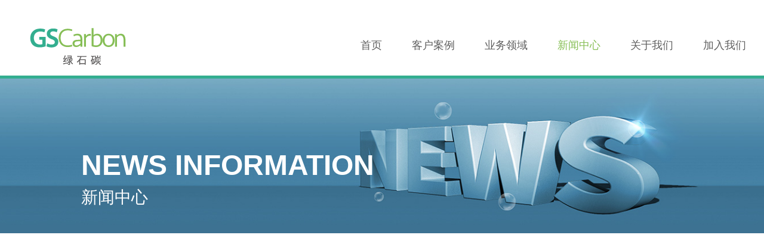

--- FILE ---
content_type: text/html;charset=utf-8
request_url: http://gscarbon.cn/index.php?m=home&c=View&a=index&aid=191
body_size: 6559
content:
﻿<!DOCTYPE html>
<html>
<head>
<meta charset="UTF-8">
<meta http-equiv="Content-Type" content="text/html; charset=utf-8" />
<title>喜报！绿石碳荣获2022年广东省“‘专精特新’中小企业”称号！_绿石碳_绿石碳</title>
<meta name="keywords" content="" />
<meta name="description" content="1月6日，广东省工业和信息化厅发布了《关于2022年专精特新中小企业名单》的公示，广州绿石碳科技股份有限公司成功入选，荣获2022年广东省“专精特新”中小企业称号。党的二十大报告提出，支持专精特新企业发展，推动制造业高端化、智能化、绿色化发展。这称号代表着一个企业具有专业化、精细化、特色化、新颖化的特征，并以专注铸专长、以配套强产业、以创新赢市场，被广泛认为是省一级中小企业评定工作中最具权威、最高" />
<meta http-equiv="X-UA-Compatible" content="IE=edge,chrome=1">
<meta name="viewport" content="width=device-width, initial-scale=1, user-scalable=no, minimal-ui" />
 

<script type="text/javascript" src="/public/static/common/js/ey_global.js?t=v1.6.3"></script>
</head>
<body>


<link href="/template/pc/style/mystyle.css" rel="stylesheet" type="text/css" />
<link href="/template/pc/style/animate.min.css" rel="stylesheet" type="text/css" />
<script src="/template/pc/js/jquery.min.js"></script>
 

<!-- //header -->
<div id="header" class="header">
<div class="wrap">

    <div class="logo"><a href="http://www.gscarbon.cn"><img src="/uploads/allimg/20211123/1-211123155103239.png" ></a></div>
    
    <div class="nav-box-all">   
      <div class="nav-box">
        <ul>
        <li><a class="box " href="http://www.gscarbon.cn" navid="0">首页</a></li>
              <li><a class="box " navid="3" href="/index.php?m=home&c=Lists&a=index&tid=3" rel="dropmenu3">客户案例</a></li>
              <li><a class="box " navid="2" href="/index.php?m=home&c=Lists&a=index&tid=2" rel="dropmenu2">业务领域</a></li>
              <li><a class="box active" navid="4" href="/index.php?m=home&c=Lists&a=index&tid=4" rel="dropmenu4">新闻中心</a></li>
              <li><a class="box " navid="1" href="/index.php?m=home&c=Lists&a=index&tid=1" rel="dropmenu1">关于我们</a></li>
              <li><a class="box " navid="5" href="/index.php?m=home&c=Lists&a=index&tid=5" rel="dropmenu5">加入我们</a></li>
              </ul>
      </div>

           <div class="nav-two-all" id="nav-two3" style="overflow:hidden">
                     <dd><a class="tit" href="/index.php?m=home&c=Lists&a=index&tid=17" target="_blank">合作客户</a></dd>
                     <dd><a class="tit" href="/index.php?m=home&c=Lists&a=index&tid=14" target="_blank">政府案例</a></dd>
                     <dd><a class="tit" href="/index.php?m=home&c=Lists&a=index&tid=15" target="_blank">企业案例</a></dd>
                </div>
            <div class="nav-two-all" id="nav-two2" style="overflow:hidden">
                     <dd><a class="tit" href="/index.php?m=home&c=Lists&a=index&tid=16" target="_blank">智库业务</a></dd>
                     <dd><a class="tit" href="/index.php?m=home&c=Lists&a=index&tid=18" target="_blank">企业咨询业务</a></dd>
                     <dd><a class="tit" href="/index.php?m=home&c=Lists&a=index&tid=19" target="_blank">信息化业务</a></dd>
                </div>
            <div class="nav-two-all" id="nav-two4" style="overflow:hidden">
                     <dd><a class="tit" href="/index.php?m=home&c=Lists&a=index&tid=11" target="_blank">行业动态</a></dd>
                     <dd><a class="tit" href="/index.php?m=home&c=Lists&a=index&tid=12" target="_blank">公司要闻</a></dd>
                </div>
            <div class="nav-two-all" id="nav-two1" style="overflow:hidden">
                     <dd><a class="tit" href="/index.php?m=home&c=Lists&a=index&tid=8" target="_blank">公司介绍</a></dd>
                     <dd><a class="tit" href="/index.php?m=home&c=Lists&a=index&tid=7" target="_blank">荣誉资质</a></dd>
                     <dd><a class="tit" href="/index.php?m=home&c=Lists&a=index&tid=9" target="_blank">知识产权</a></dd>
                     <dd><a class="tit" href="/index.php?m=home&c=Lists&a=index&tid=10" target="_blank">社会责任</a></dd>
                </div>
            <div class="nav-two-all" id="nav-two5" style="overflow:hidden">
                     <dd><a class="tit" href="/index.php?m=home&c=Lists&a=index&tid=13" target="_blank">热招岗位</a></dd>
                     <dd><a class="tit" href="/index.php?m=home&c=Lists&a=index&tid=6" target="_blank">联系我们</a></dd>
                </div>
          </div>
</div>
</div>

 
<script type="text/javascript">
    //顶部菜单选择
    var nownav = "";
    $(".nav-box-all .nav-box .box").mouseenter(function () {
        $(".nav-two-all").slideUp(300);
        nownav = $(this).attr("navid");
        if (nownav == 8 ||nownav == 0) {
            $("#nav-two" + nownav).slideDown(300);
        } else {
            $(".nav-two-all").slideUp(300);
        }
    });
    $(".nav-box-all").mouseleave(function () {
        $(".nav-two-all").slideUp(300);
    });

</script>

<script type="text/javascript">
  window.onload=function(){
   function adsorption(){
    var headerWrap=document.getElementById('header');
    var scrollTop=0;
    window.onscroll=function(){
     scrollTop=document.body.scrollTop||document.documentElement.scrollTop;
     if(scrollTop>100){
      headerWrap.className='header-fixed';
     }else{
      headerWrap.className='header';
     }
    }
   }
   adsorption();
  }
  

</script>
 
<!-- /header -->
<div class="column-bg" style="background-image:url(/uploads/210512/1-2105121I345I2.jpg)">
    <div class="wrapper">
    <div class="columntit">
         <h1>NEWS INFORMATION</h1>
         <h3>新闻中心</h3>
    </div>
    </div>
</div>


<!--main start-->
<div class="wrapper mt-40 mb-40">

  <div class="article-msg wow fadeInLeft" data-wow-offset="300">
       <li><h3>2023</h3><h2>01/16</h2></li>
       <li><h3 style="color: #666">绿石碳</h3><a href="/index.php?m=home&c=Lists&a=index&tid=12"><span>公司要闻</span></a></li>
       <li><h3>分享</h3> 
        <a href="javascript:void(0);" class="showwx">微信</a>
       </li>
  </div>

   <div class="article-con wow fadeInRight" data-wow-offset="300">
      <h1 class="article-tit">喜报！绿石碳荣获2022年广东省“‘专精特新’中小企业”称号！</h1>
      <!-- <h2 class="article-info">来源于：</h2> -->
      <div class="article-body"><p><br/></p><p style="text-align: center;"><img src="https://mmbiz.qpic.cn/mmbiz_png/mfNfic4TficUxYqOhl8GDTodwtzo6E6ytAGvBe75j7Q3dNIzxOibtmDIhcpbwR9aykSRxKBQOegAXLqn7BN3b3m6A/640?wx_fmt=png&wxfrom=5&wx_lazy=1&wx_co=1" alt="图片" width="411" height="731" style="width: 411px; height: 731px;"/></p><p><br/></p><p style="text-indent: 2em;"><strong style="margin: 0px; padding: 0px; outline: 0px; max-width: 100%; color: rgb(34, 34, 34); font-family: system-ui, -apple-system, BlinkMacSystemFont, &quot;Helvetica Neue&quot;, &quot;PingFang SC&quot;, &quot;Hiragino Sans GB&quot;, &quot;Microsoft YaHei UI&quot;, &quot;Microsoft YaHei&quot;, Arial, sans-serif; font-size: 14px; letter-spacing: 1px; text-align: justify; text-indent: 28px; white-space: normal; background-color: rgb(251, 246, 239); box-sizing: border-box !important; overflow-wrap: break-word !important;"><span style="margin: 0px; padding: 0px; outline: 0px; max-width: 100%; color: rgb(38, 38, 38); font-size: 17px; font-family: Helvetica, Arial, sans-serif; box-sizing: border-box !important; overflow-wrap: break-word !important;">1月6日，广东省工业和信息化厅发布了《关于2022年专精特新中小企业名单》的公示，广州绿石碳科技股份有限公司成功入选，荣获2022年广东省“专精特新”中小企业称号。</span></strong></p><p style="text-indent: 2em;"><strong style="margin: 0px; padding: 0px; outline: 0px; max-width: 100%; color: rgb(34, 34, 34); font-family: system-ui, -apple-system, BlinkMacSystemFont, &quot;Helvetica Neue&quot;, &quot;PingFang SC&quot;, &quot;Hiragino Sans GB&quot;, &quot;Microsoft YaHei UI&quot;, &quot;Microsoft YaHei&quot;, Arial, sans-serif; font-size: 14px; letter-spacing: 1px; text-align: justify; text-indent: 28px; white-space: normal; background-color: rgb(251, 246, 239); box-sizing: border-box !important; overflow-wrap: break-word !important;"><span style="margin: 0px; padding: 0px; outline: 0px; max-width: 100%; color: rgb(38, 38, 38); font-size: 17px; font-family: Helvetica, Arial, sans-serif; box-sizing: border-box !important; overflow-wrap: break-word !important;"><br/></span></strong></p><p style="text-align: center; text-indent: 0em;"><strong style="margin: 0px; padding: 0px; outline: 0px; max-width: 100%; color: rgb(34, 34, 34); font-family: system-ui, -apple-system, BlinkMacSystemFont, &quot;Helvetica Neue&quot;, &quot;PingFang SC&quot;, &quot;Hiragino Sans GB&quot;, &quot;Microsoft YaHei UI&quot;, &quot;Microsoft YaHei&quot;, Arial, sans-serif; font-size: 14px; letter-spacing: 1px; text-align: justify; text-indent: 28px; white-space: normal; background-color: rgb(251, 246, 239); box-sizing: border-box !important; overflow-wrap: break-word !important;"><span style="margin: 0px; padding: 0px; outline: 0px; max-width: 100%; color: rgb(38, 38, 38); font-size: 17px; font-family: Helvetica, Arial, sans-serif; box-sizing: border-box !important; overflow-wrap: break-word !important;"><img src="https://mmbiz.qpic.cn/mmbiz_png/mfNfic4TficUxYqOhl8GDTodwtzo6E6ytAGC8eNdKhFhR8YCtkvoqdgxsPlrTbxibhHPhCTR4dTNAaKUZXIc78VAA/640?wx_fmt=png&wxfrom=5&wx_lazy=1&wx_co=1" alt="图片"/></span></strong></p><p style="text-indent: 2em;"><strong style="margin: 0px; padding: 0px; outline: 0px; max-width: 100%; color: rgb(34, 34, 34); font-family: system-ui, -apple-system, BlinkMacSystemFont, &quot;Helvetica Neue&quot;, &quot;PingFang SC&quot;, &quot;Hiragino Sans GB&quot;, &quot;Microsoft YaHei UI&quot;, &quot;Microsoft YaHei&quot;, Arial, sans-serif; font-size: 14px; letter-spacing: 1px; text-align: justify; text-indent: 28px; white-space: normal; background-color: rgb(251, 246, 239); box-sizing: border-box !important; overflow-wrap: break-word !important;"><span style="margin: 0px; padding: 0px; outline: 0px; max-width: 100%; color: rgb(38, 38, 38); font-size: 17px; font-family: Helvetica, Arial, sans-serif; box-sizing: border-box !important; overflow-wrap: break-word !important;"><br/></span></strong></p><p style="text-indent: 2em; text-align: center;"><strong style="margin: 0px; padding: 0px; outline: 0px; max-width: 100%; color: rgb(34, 34, 34); font-family: system-ui, -apple-system, BlinkMacSystemFont, &quot;Helvetica Neue&quot;, &quot;PingFang SC&quot;, &quot;Hiragino Sans GB&quot;, &quot;Microsoft YaHei UI&quot;, &quot;Microsoft YaHei&quot;, Arial, sans-serif; font-size: 14px; letter-spacing: 1px; text-align: justify; text-indent: 28px; white-space: normal; background-color: rgb(251, 246, 239); box-sizing: border-box !important; overflow-wrap: break-word !important;"><span style="margin: 0px; padding: 0px; outline: 0px; max-width: 100%; color: rgb(38, 38, 38); font-size: 17px; font-family: Helvetica, Arial, sans-serif; box-sizing: border-box !important; overflow-wrap: break-word !important;"><img src="/uploads/allimg/20230227/1-23022GA942448.png" title="" alt="20230227163603.png"/></span></strong></p><p style="text-indent: 2em;"><strong style="margin: 0px; padding: 0px; outline: 0px; max-width: 100%; color: rgb(34, 34, 34); font-family: system-ui, -apple-system, BlinkMacSystemFont, &quot;Helvetica Neue&quot;, &quot;PingFang SC&quot;, &quot;Hiragino Sans GB&quot;, &quot;Microsoft YaHei UI&quot;, &quot;Microsoft YaHei&quot;, Arial, sans-serif; font-size: 14px; letter-spacing: 1px; text-align: justify; text-indent: 28px; white-space: normal; background-color: rgb(251, 246, 239); box-sizing: border-box !important; overflow-wrap: break-word !important;"><span style="margin: 0px; padding: 0px; outline: 0px; max-width: 100%; color: rgb(38, 38, 38); font-size: 17px; font-family: Helvetica, Arial, sans-serif; box-sizing: border-box !important; overflow-wrap: break-word !important;"><br/></span></strong></p><section style="margin: 0px 0px 32px; padding: 0px; outline: 0px; max-width: 100%; color: rgb(34, 34, 34); font-family: system-ui, -apple-system, BlinkMacSystemFont, &quot;Helvetica Neue&quot;, &quot;PingFang SC&quot;, &quot;Hiragino Sans GB&quot;, &quot;Microsoft YaHei UI&quot;, &quot;Microsoft YaHei&quot;, Arial, sans-serif; font-size: 17px; letter-spacing: 0.544px; text-align: justify; white-space: normal; background-color: rgb(255, 255, 255); text-indent: 2em; line-height: 1.75em; box-sizing: border-box !important; overflow-wrap: break-word !important;"><span style="margin: 0px; padding: 0px; outline: 0px; max-width: 100%; box-sizing: border-box !important; overflow-wrap: break-word !important; font-family: Helvetica, Arial, sans-serif; font-size: 16px; letter-spacing: 1px; text-indent: 2em; line-height: 32px;">党的二十大报告提出，支持专精特新企业发展，推动制造业高端化、智能化、绿色化发展。这称号代表着一个企业具有专业化、精细化、特色化、新颖化的特征，并以专注铸专长、以配套强产业、以创新赢市场，被广泛认为是省一级中小企业评定工作中最具权威、最高等级的荣誉称号。</span><span style="margin: 0px; padding: 0px; outline: 0px; max-width: 100%; box-sizing: border-box !important; overflow-wrap: break-word !important; color: rgb(0, 0, 0);"><span style="margin: 0px; padding: 0px; outline: 0px; max-width: 100%; font-family: Helvetica, Arial, sans-serif; font-size: 16px; letter-spacing: 1px; text-indent: 2em; line-height: 32px; box-sizing: border-box !important; overflow-wrap: break-word !important;"><strong style="margin: 0px; padding: 0px; outline: 0px; max-width: 100%; box-sizing: border-box !important; overflow-wrap: break-word !important;">绿石碳此次顺利入选</strong></span><strong style="margin: 0px; padding: 0px; outline: 0px; max-width: 100%; box-sizing: border-box !important; overflow-wrap: break-word !important; font-family: Helvetica, Arial, sans-serif; font-size: 16px; letter-spacing: 1px; text-indent: 2em;"><span style="margin: 0px; padding: 0px; outline: 0px; max-width: 100%; line-height: 32px; box-sizing: border-box !important; overflow-wrap: break-word !important;">，既是对我司在低碳领域的综合实力、专业技术水平及创新能力的高度认可与肯定，也是对企业发展的鼓励与鞭策。</span></strong></span><br style="margin: 0px; padding: 0px; outline: 0px; max-width: 100%; box-sizing: border-box !important; overflow-wrap: break-word !important;"/></section><p><br/></p><section data-role="outer" label="edit by 135editor" style="margin: 0px; padding: 0px; outline: 0px; max-width: 100%; color: rgb(34, 34, 34); font-family: system-ui, -apple-system, BlinkMacSystemFont, &quot;Helvetica Neue&quot;, &quot;PingFang SC&quot;, &quot;Hiragino Sans GB&quot;, &quot;Microsoft YaHei UI&quot;, &quot;Microsoft YaHei&quot;, Arial, sans-serif; font-size: 17px; letter-spacing: 0.544px; text-align: justify; white-space: normal; background-color: rgb(255, 255, 255); box-sizing: border-box !important; overflow-wrap: break-word !important;"><section data-role="paragraph" style="margin: 0px; padding: 0px; outline: 0px; max-width: 100%; box-sizing: border-box !important; overflow-wrap: break-word !important;"><section data-role="title" data-tools="135编辑器" data-id="110073" style="margin: 0px; padding: 0px; outline: 0px; max-width: 100%; box-sizing: border-box !important; overflow-wrap: break-word !important;"><section style="margin: 10px auto; padding: 0px; outline: 0px; max-width: 100%; box-sizing: border-box !important; overflow-wrap: break-word !important; text-align: left;"><section style="margin: 0px; padding: 0px; outline: 0px; max-width: 100%; box-sizing: border-box !important; overflow-wrap: break-word !important; display: inline-block;"><section style="margin: 0px; padding: 0px 7px 0px 0px; outline: 0px; max-width: 100%; box-sizing: border-box !important; overflow-wrap: break-word !important; display: flex; justify-content: flex-start; align-items: flex-start;"><section style="margin: 0px; padding: 0px; outline: 0px; max-width: 100%; box-sizing: border-box !important; overflow-wrap: break-word !important; display: flex; flex-shrink: 0;"><section style="margin: 7px -9px 0px 0px; padding: 0px; outline: 0px; max-width: 100%; box-sizing: border-box !important; overflow-wrap: break-word !important; width: 16px; height: 16px; background-color: rgb(224, 14, 13); flex-shrink: 0; overflow: hidden;"><br style="margin: 0px; padding: 0px; outline: 0px; max-width: 100%; box-sizing: border-box !important; overflow-wrap: break-word !important;"/></section><section style="margin: 0px; padding: 0px; outline: 0px; max-width: 100%; box-sizing: border-box !important; overflow-wrap: break-word !important; width: 16px; height: 16px; background-color: rgb(255, 207, 71); flex-shrink: 0; overflow: hidden;"><br style="margin: 0px; padding: 0px; outline: 0px; max-width: 100%; box-sizing: border-box !important; overflow-wrap: break-word !important;"/></section></section><section data-brushtype="text" style="margin: 0px 0px 0px 12px; padding: 0px; outline: 0px; max-width: 100%; box-sizing: border-box !important; overflow-wrap: break-word !important; font-size: 14px; letter-spacing: 1.5px; color: rgb(224, 14, 13);"><span style="margin: 0px; padding: 0px; outline: 0px; max-width: 100%; box-sizing: border-box !important; overflow-wrap: break-word !important; color: rgb(38, 38, 38); font-size: 17px;"><strong style="margin: 0px; padding: 0px; outline: 0px; max-width: 100%; box-sizing: border-box !important; overflow-wrap: break-word !important;">立足羊城，碳索世界，稳发展</strong></span></section></section><section data-width="100%" style="margin: 0px; padding: 0px; outline: 0px; max-width: 100%; box-sizing: border-box !important; overflow-wrap: break-word !important; width: 282.5px; height: 1px; background-color: rgb(224, 14, 13); overflow: hidden;"><br style="margin: 0px; padding: 0px; outline: 0px; max-width: 100%; box-sizing: border-box !important; overflow-wrap: break-word !important;"/></section></section></section></section><p style="margin-top: 0px; margin-bottom: 0px; padding: 0px; outline: 0px; max-width: 100%; clear: both; min-height: 1em; text-indent: 32px; box-sizing: border-box !important; overflow-wrap: break-word !important;"><span style="margin: 0px; padding: 0px; outline: 0px; max-width: 100%; box-sizing: border-box !important; overflow-wrap: break-word !important; letter-spacing: 1px; font-size: 16px; line-height: 2em; font-family: Helvetica, Arial, sans-serif;">绿石碳作为国内领先的专业碳中和服务商，自成立以来，始终围绕围绕着碳排放核查、碳达峰碳中和研究、碳管理咨询、碳管理信息化、节能环保咨询等核心业务精耕细作。同时，秉持“国际化视野，本土化运作”的经营理念，由广州出发，辐射全国，为全国20多个省，上百个地市、逾两千家企业提供了包括碳核查、应对气候变化规划、温室清单编制、碳达峰碳中和研究、低碳试点示范、碳排放管理等各种类型的深度服务。</span></p><p style="margin-top: 0px; margin-bottom: 0px; padding: 0px; outline: 0px; max-width: 100%; clear: both; min-height: 1em; text-indent: 32px; box-sizing: border-box !important; overflow-wrap: break-word !important;"><br style="margin: 0px; padding: 0px; outline: 0px; max-width: 100%; box-sizing: border-box !important; overflow-wrap: break-word !important;"/></p><p style="margin-top: 0px; margin-bottom: 0px; padding: 0px; outline: 0px; max-width: 100%; clear: both; min-height: 1em; text-indent: 32px; box-sizing: border-box !important; overflow-wrap: break-word !important;"><span style="margin: 0px; padding: 0px; outline: 0px; max-width: 100%; box-sizing: border-box !important; overflow-wrap: break-word !important; letter-spacing: 1px; font-size: 16px; line-height: 32px; font-family: Helvetica, Arial, sans-serif;">绿石碳坚持以“应对气候变化，引领低碳发展”为使命，打造了一支实力超群、朝气蓬勃的精英服务团队，脚踏实地，专业卓越，丈量属于绿石碳的低碳特色道路。</span></p><p style="margin-top: 0px; margin-bottom: 0px; padding: 0px; outline: 0px; max-width: 100%; clear: both; min-height: 1em; text-indent: 32px; box-sizing: border-box !important; overflow-wrap: break-word !important;"><br style="margin: 0px; padding: 0px; outline: 0px; max-width: 100%; box-sizing: border-box !important; overflow-wrap: break-word !important;"/></p><section data-role="title" data-tools="135编辑器" data-id="110073" style="margin: 0px; padding: 0px; outline: 0px; max-width: 100%; box-sizing: border-box !important; overflow-wrap: break-word !important;"><section style="margin: 10px auto; padding: 0px; outline: 0px; max-width: 100%; box-sizing: border-box !important; overflow-wrap: break-word !important; text-align: left;"><section style="margin: 0px; padding: 0px; outline: 0px; max-width: 100%; box-sizing: border-box !important; overflow-wrap: break-word !important; display: inline-block;"><section style="margin: 0px; padding: 0px 7px 0px 0px; outline: 0px; max-width: 100%; box-sizing: border-box !important; overflow-wrap: break-word !important; display: flex; justify-content: flex-start; align-items: flex-start;"><section style="margin: 0px; padding: 0px; outline: 0px; max-width: 100%; box-sizing: border-box !important; overflow-wrap: break-word !important; display: flex; flex-shrink: 0;"><section style="margin: 7px -9px 0px 0px; padding: 0px; outline: 0px; max-width: 100%; box-sizing: border-box !important; overflow-wrap: break-word !important; width: 16px; height: 16px; background-color: rgb(224, 14, 13); flex-shrink: 0; overflow: hidden;"><br style="margin: 0px; padding: 0px; outline: 0px; max-width: 100%; box-sizing: border-box !important; overflow-wrap: break-word !important;"/></section><section style="margin: 0px; padding: 0px; outline: 0px; max-width: 100%; box-sizing: border-box !important; overflow-wrap: break-word !important; width: 16px; height: 16px; background-color: rgb(255, 207, 71); flex-shrink: 0; overflow: hidden;"><br style="margin: 0px; padding: 0px; outline: 0px; max-width: 100%; box-sizing: border-box !important; overflow-wrap: break-word !important;"/></section></section><section data-brushtype="text" style="margin: 0px 0px 0px 12px; padding: 0px; outline: 0px; max-width: 100%; box-sizing: border-box !important; overflow-wrap: break-word !important; font-size: 14px; letter-spacing: 1.5px; color: rgb(224, 14, 13);"><span style="margin: 0px; padding: 0px; outline: 0px; max-width: 100%; box-sizing: border-box !important; overflow-wrap: break-word !important; color: rgb(38, 38, 38); font-size: 17px;"><strong style="margin: 0px; padding: 0px; outline: 0px; max-width: 100%; box-sizing: border-box !important; overflow-wrap: break-word !important;">碳路前行，创新驱动，强专业</strong></span></section></section><section data-width="100%" style="margin: 0px; padding: 0px; outline: 0px; max-width: 100%; box-sizing: border-box !important; overflow-wrap: break-word !important; width: 282.5px; height: 1px; background-color: rgb(224, 14, 13); overflow: hidden;"><br style="margin: 0px; padding: 0px; outline: 0px; max-width: 100%; box-sizing: border-box !important; overflow-wrap: break-word !important;"/></section></section></section></section><p style="margin-top: 0px; margin-bottom: 0px; padding: 0px; outline: 0px; max-width: 100%; clear: both; min-height: 1em; text-indent: 2em; box-sizing: border-box !important; overflow-wrap: break-word !important;"><span style="margin: 0px; padding: 0px; outline: 0px; max-width: 100%; box-sizing: border-box !important; overflow-wrap: break-word !important; letter-spacing: 1px; font-size: 16px; line-height: 2em; font-family: Helvetica, Arial, sans-serif;">2022年，是我国双碳市场飞速发展的一年，习近平总书记在党的二十大报告中明确了到2035年我国发展的总体目标，其中之一是“广泛形成绿色生产生活方式，碳排放达峰后稳中有降，生态环境根本好转，美丽中国目标基本实现”，并对“积极稳妥推进碳达峰碳中和”作出了部署。</span></p><p style="margin-top: 0px; margin-bottom: 0px; padding: 0px; outline: 0px; max-width: 100%; clear: both; min-height: 1em; text-indent: 32px; box-sizing: border-box !important; overflow-wrap: break-word !important;"><br style="margin: 0px; padding: 0px; outline: 0px; max-width: 100%; box-sizing: border-box !important; overflow-wrap: break-word !important;"/></p><p style="margin-top: 0px; margin-bottom: 0px; padding: 0px; outline: 0px; max-width: 100%; clear: both; min-height: 1em; text-indent: 2em; box-sizing: border-box !important; overflow-wrap: break-word !important;"><span style="margin: 0px; padding: 0px; outline: 0px; max-width: 100%; box-sizing: border-box !important; overflow-wrap: break-word !important; letter-spacing: 1px; font-size: 16px; line-height: 2em; font-family: Helvetica, Arial, sans-serif;">紧跟国家政策，绿石碳团队在双碳大势中稳中向好，齐头并进，完成多个碳核查、近零碳示范、碳达峰、减污降碳等项目，足迹遍布江西、江苏、重庆、黑龙江、内蒙古、广东等近20个省，用高质量的专业能力积极开拓双碳市场，服务客户。同时，不断创新改革，建立高效的制度流程；培养新型人才，研究探索新型低碳项目，助力公司在高速发展的“双碳”之路上走得更稳更快。</span></p><p style="margin-top: 0px; margin-bottom: 0px; padding: 0px; outline: 0px; max-width: 100%; clear: both; min-height: 1em; box-sizing: border-box !important; overflow-wrap: break-word !important;"><br style="margin: 0px; padding: 0px; outline: 0px; max-width: 100%; box-sizing: border-box !important; overflow-wrap: break-word !important;"/></p><section data-role="title" data-tools="135编辑器" data-id="110073" style="margin: 0px; padding: 0px; outline: 0px; max-width: 100%; box-sizing: border-box !important; overflow-wrap: break-word !important;"><section style="margin: 10px auto; padding: 0px; outline: 0px; max-width: 100%; box-sizing: border-box !important; overflow-wrap: break-word !important; text-align: left;"><section style="margin: 0px; padding: 0px; outline: 0px; max-width: 100%; box-sizing: border-box !important; overflow-wrap: break-word !important; display: inline-block;"><section style="margin: 0px; padding: 0px 7px 0px 0px; outline: 0px; max-width: 100%; box-sizing: border-box !important; overflow-wrap: break-word !important; display: flex; justify-content: flex-start; align-items: flex-start;"><section style="margin: 0px; padding: 0px; outline: 0px; max-width: 100%; box-sizing: border-box !important; overflow-wrap: break-word !important; display: flex; flex-shrink: 0;"><section style="margin: 7px -9px 0px 0px; padding: 0px; outline: 0px; max-width: 100%; box-sizing: border-box !important; overflow-wrap: break-word !important; width: 16px; height: 16px; background-color: rgb(224, 14, 13); flex-shrink: 0; overflow: hidden;"><br style="margin: 0px; padding: 0px; outline: 0px; max-width: 100%; box-sizing: border-box !important; overflow-wrap: break-word !important;"/></section><section style="margin: 0px; padding: 0px; outline: 0px; max-width: 100%; box-sizing: border-box !important; overflow-wrap: break-word !important; width: 16px; height: 16px; background-color: rgb(255, 207, 71); flex-shrink: 0; overflow: hidden;"><br style="margin: 0px; padding: 0px; outline: 0px; max-width: 100%; box-sizing: border-box !important; overflow-wrap: break-word !important;"/></section></section><section data-brushtype="text" style="margin: 0px 0px 0px 12px; padding: 0px; outline: 0px; max-width: 100%; box-sizing: border-box !important; overflow-wrap: break-word !important; font-size: 14px; letter-spacing: 1.5px; color: rgb(224, 14, 13);"><span style="margin: 0px; padding: 0px; outline: 0px; max-width: 100%; box-sizing: border-box !important; overflow-wrap: break-word !important; color: rgb(38, 38, 38); font-size: 17px;"><strong style="margin: 0px; padding: 0px; outline: 0px; max-width: 100%; box-sizing: border-box !important; overflow-wrap: break-word !important;">以碳之名，绿动未来，谋长远</strong></span></section></section><section data-width="100%" style="margin: 0px; padding: 0px; outline: 0px; max-width: 100%; box-sizing: border-box !important; overflow-wrap: break-word !important; width: 282.5px; height: 1px; background-color: rgb(224, 14, 13); overflow: hidden;"><br style="margin: 0px; padding: 0px; outline: 0px; max-width: 100%; box-sizing: border-box !important; overflow-wrap: break-word !important;"/></section></section></section></section><p style="margin-top: 0px; margin-bottom: 0px; padding: 0px; outline: 0px; max-width: 100%; clear: both; min-height: 1em; text-indent: 2em; box-sizing: border-box !important; overflow-wrap: break-word !important;"><span style="margin: 0px; padding: 0px; outline: 0px; max-width: 100%; box-sizing: border-box !important; overflow-wrap: break-word !important; letter-spacing: 1px; font-size: 16px; line-height: 2em; font-family: Helvetica, Arial, sans-serif;">未来，绿石碳将充分发挥省级“专精特新”企业的示范引领作用，不断提升自身专业服务技术硬实力，强化科技创新研究软实力，在激烈竞争中继续保持优势，积极助力政企碳中和实践，提供碳中和解决方案，为祖国实现“双碳”目标、应对气候变化、高质量绿色可持续发展不断贡献绿石力量。</span></p><p style="margin-top: 0px; margin-bottom: 0px; padding: 0px; outline: 0px; max-width: 100%; clear: both; min-height: 1em; text-indent: 2em; box-sizing: border-box !important; overflow-wrap: break-word !important;"><span style="margin: 0px; padding: 0px; outline: 0px; max-width: 100%; box-sizing: border-box !important; overflow-wrap: break-word !important; letter-spacing: 1px; font-size: 16px; line-height: 2em; font-family: Helvetica, Arial, sans-serif;"><br/></span></p></section></section><p><br/></p><p style="text-indent: 2em; text-align: center;"><strong><span style="font-size: 18px;">_END_</span></strong></p><p style="text-indent: 2em;"><br/></p><p style="text-indent: 2em;"><strong style="margin: 0px; padding: 0px; outline: 0px; max-width: 100%; color: rgb(34, 34, 34); font-family: system-ui, -apple-system, BlinkMacSystemFont, &quot;Helvetica Neue&quot;, &quot;PingFang SC&quot;, &quot;Hiragino Sans GB&quot;, &quot;Microsoft YaHei UI&quot;, &quot;Microsoft YaHei&quot;, Arial, sans-serif; font-size: 14px; letter-spacing: 1px; text-align: justify; text-indent: 28px; white-space: normal; background-color: rgb(251, 246, 239); box-sizing: border-box !important; overflow-wrap: break-word !important;"><span style="margin: 0px; padding: 0px; outline: 0px; max-width: 100%; color: rgb(38, 38, 38); font-size: 17px; font-family: Helvetica, Arial, sans-serif; box-sizing: border-box !important; overflow-wrap: break-word !important;"><br/></span></strong></p><p style="text-indent: 2em;"><strong style="margin: 0px; padding: 0px; outline: 0px; max-width: 100%; color: rgb(34, 34, 34); font-family: system-ui, -apple-system, BlinkMacSystemFont, &quot;Helvetica Neue&quot;, &quot;PingFang SC&quot;, &quot;Hiragino Sans GB&quot;, &quot;Microsoft YaHei UI&quot;, &quot;Microsoft YaHei&quot;, Arial, sans-serif; font-size: 14px; letter-spacing: 1px; text-align: justify; text-indent: 28px; white-space: normal; background-color: rgb(251, 246, 239); box-sizing: border-box !important; overflow-wrap: break-word !important;"><span style="margin: 0px; padding: 0px; outline: 0px; max-width: 100%; color: rgb(38, 38, 38); font-size: 17px; font-family: Helvetica, Arial, sans-serif; box-sizing: border-box !important; overflow-wrap: break-word !important;"><br/></span></strong></p><p style="text-indent: 2em;"><strong style="margin: 0px; padding: 0px; outline: 0px; max-width: 100%; color: rgb(34, 34, 34); font-family: system-ui, -apple-system, BlinkMacSystemFont, &quot;Helvetica Neue&quot;, &quot;PingFang SC&quot;, &quot;Hiragino Sans GB&quot;, &quot;Microsoft YaHei UI&quot;, &quot;Microsoft YaHei&quot;, Arial, sans-serif; font-size: 14px; letter-spacing: 1px; text-align: justify; text-indent: 28px; white-space: normal; background-color: rgb(251, 246, 239); box-sizing: border-box !important; overflow-wrap: break-word !important;"><span style="margin: 0px; padding: 0px; outline: 0px; max-width: 100%; color: rgb(38, 38, 38); font-size: 17px; font-family: Helvetica, Arial, sans-serif; box-sizing: border-box !important; overflow-wrap: break-word !important;"><br/></span></strong></p></div>
        <div class="handle">
          <ul>
              <li>
    <a href='/index.php?m=home&c=View&a=index&aid=190' title='绿色低碳，节能先行丨绿石碳积极开展节能宣传周和低碳日宣传活动'> 上一篇：绿色低碳，节能先行丨绿石碳积极开展节能宣传周和低碳日宣传活动 </a>
</li>
              <li>
    下一篇：暂无
</li>
          </ul>
        </div>
  </div>
 
 
 

  <div class="clear"></div>
</div>



<div id="overlaybg"></div>
<div class="wxbox" id="output" style="display:none"></div>


﻿


<div class="clear"></div>
<div class="footer-logo"> <div class="wrapper"></div></div>
<div class="footer">
 <div class="wrapper">
    <div class="footer-msg">
   
         <li><i><img src="/template/pc/images/f1.png" ></i><span class="spanon">地址：广州市天河区五山路248号金山大厦北塔28楼</span></li>
         <li><i><img src="/template/pc/images/f2.png" ></i><span class="spanon">电话：020-87556926</span></li>
         <li><i><img src="/template/pc/images/f3.png" ></i><span class="spanon">邮箱：ad@gscarbon.cn</span></li>
    </div>
    <div class="footer-wx">
       <img src="/template/pc/images/weixin.png" ><p>碳中和服务商</p></li>
    </div>
    <div class="clear"></div>
    <div class="footer-tit">
        <h3>绿石碳-碳中和服务商</h3>
        <span>助力企业绿色低碳发展，共建零碳中国，实现2060年碳中和。</span>
    </div>
    <div class="footer-txt">
        <li><h3>100+</h3><p>解决方案</p><span>Solution</span></li>
        <li><h3>2000+</h3><p>企业客户</p><span>Enterprise users</span></li>
        <li><h3>4000+</h3><p>分析报告</p><span>Analysis report</span></li>
    </div>
    <div class="clear"></div>
 </div> 
</div>
<div class="copyright">
    <span class="copyright">版权所有 © 广州绿石碳科技股份有限公司 2021-2022 保留一切权利<a href="http://www.eyoucms.com/plus/powerby.php" target="_blank"> Powered by EyouCms</a></span> &nbsp; <a href="https://beian.miit.gov.cn/" rel="nofollow" target="_blank">粤ICP备12088503号</a> &nbsp; <a href="http://www.dotodo.net/" target="_black">网站建设：品拓互联</a>
</div>

 
<script src="/template/pc/js/wow.min.js"></script>
<script>
if (!(/msie [6|7|8|9]/i.test(navigator.userAgent))){
	new WOW().init();
};

/*自定义配置*/
var wow = new WOW({
    boxClass: 'wow',
    animateClass: 'animated',
    offset: 0,
    mobile: true,
    live: true
});
wow.init();

</script>



<!-- 应用插件标签 start --> 
 <!-- 应用插件标签 end -->
<!-- /footer -->

<script src="/template/pc/js/jquery.qrcode.min.js"></script>
<script type="text/javascript">
$(function(){
  
  $(".showwx").click(function(){
    $("#overlaybg").css({
      display:"block",height:$(document).height()
    });
    $(".wxbox").css({
      left:($("body").width()-$(".wxbox").width())/2-20+"px",
      top:($(window).height()-$(".wxbox").height())/2+$(window).scrollTop()+"px",
      display:"block"
    });
  });
 
  $("#overlaybg").click(function(){
    $("#overlaybg").css("display","none");
    $(".wxbox").css("display","none");
  });
  
  
})

jQuery('#output').qrcode({
    render: "canvas", //也可以替换为table
    foreground: "#333",
    background: "#FFF",
    width: 200,
    height: 200,
    text: "http://www.gscarbon.cn/index.php?m=home&c=View&a=index&aid=191"
});
</script>

<script type="text/javascript">var root_dir="";var ey_u_switch=1;var ey_aid=191;</script>
<script language="javascript" type="text/javascript" src="/public/static/common/js/ey_footer.js?t=v1.6.3"></script>
</body>
</html>


--- FILE ---
content_type: text/css
request_url: http://gscarbon.cn/template/pc/style/mystyle.css
body_size: 12372
content:
@charset "utf-8";

@font-face {
font-family: 'fontName';
src: url("../fonts/fontName.eot");
src: url("../fonts/fontName.eot?#iefix") format("embedded-opentype"),
     url("../fonts/fontName.woff") format("woff"),
     url("../fonts/fontName.ttf") format("truetype"),
     url("../fonts/fontName.svg#fontName") format("svg");
font-weight: normal;
font-style: normal;
}

html{-webkit-font-smoothing:antialiased;}
blockquote,body,code,dd,div,dl,dt,fieldset,form,h1,h2,h3,h4,h5,h6,input,legend,li,ol,p,pre,td,textarea,th,ul{margin:0;padding:0}
html, body, div, h1, h2, h3, h4, h5, h6, ul, ol, dl, li, dt, dd, pre, form,input,select,textarea,button, fieldset, table, th, td, span,form,p,a,img,object,embed  { padding:0px; margin:0px; list-style:none; }
header,hgroup,nav,menu,main,section,article,summary,details,aside,figure,figcaption {display: block;margin:0;padding:0}
table{border-collapse:collapse;border-spacing:0}
h1,h2,h3,h4,h5,h6{font-size:100%;font-weight: normal}
a{text-decoration:none; color:#5e5e5e;}
a:hover {text-decoration:none; color:#33ae8f;}
img{vertical-align:middle; max-width: 100%; border:none}
input,img,div,a,li{ outline: none; }
body { font-family:"fontName","Arial"; font-size: 15px; color:#5e5e5e; line-height:1.8; overflow-x:hidden }
.fl{float:left}
.fr{float:right}
.pr{ position: relative; }
.pa{ position: absolute; }
.tc{ text-align: center; }
.vm{ vertical-align: middle; }
.none{ display: none; }
.clear,.clearfix { overflow:hidden; clear: both; }
.clearfix::after { display: block; clear: both; content: "";}
.hidden { overflow: hidden; }
.bg_white{ background: #fff; }
.bg_color{ background: #ecf0f1; }
.color{ color:#f3f4f6}
.iwrapper { width:1020px; margin: 0 auto; max-width:96% }
.wrapper { width:1220px; margin: 0 auto; max-width:96% }
.wrap { width:1220px; margin: 0 auto; max-width:96% }
@media screen and (max-width: 1400px) {
.wrapper { width:1120px; margin: 0 auto; max-width:96% }	
}

 
.mt-20 { margin-top:20px; }
.mb-20 { margin-bottom:20px; }
.mt-40 { margin-top:4%; }
.mb-40 { margin-bottom:4%; }
.border-1 { border:1px solid #ddd }
.padding-10 { padding:10px;}
.padding-20 { padding:20px;}
::-webkit-input-placeholder { color: #ccc; font-size:14px; }
::-moz-placeholder { color: #ccc; font-size: 14px; }
:-ms-input-placeholder { color: #ccc; font-size: 14px; }
.zoom{ display:block; overflow:hidden; position:relative}
.zoom span{ position:absolute; left:0; top:0; width: 100%; height: 100%; display: block; background-position: center; background-repeat: no-repeat; background-size: cover;  webkit-transform: scale(1);-moz-transform: scale(1);-o-transform: scale(1); transform: scale(1);-webkit-transition: all 1s ease; -moz-transition: all 1s ease; -o-transition: all 1s ease; transition: all 1s ease;}
li:hover .zoom img,li:hover .zoom span {webkit-transform: scale(1.08);-moz-transform: scale(1.08); -o-transform: scale(1.08);transform: scale(1.08); -webkit-transition: all 300ms ease; -moz-transition: all 1s ease; -o-transition: all 1s ease; transition: all 1s ease;}
.wow:first-child { visibility: hidden;}
.wow { visibility: visible\9 !important;}
#overlaybg {background-color:#111;position:absolute;z-index:8;left:0;top:0;display:none;width:100%;height:100%;opacity:0.7;filter: alpha(opacity=70);-moz-opacity: 0.7;} 

 
/*头部*/
#header { position: relative; top:0; left:0; width:100%; z-index: 98; height:100px; transition: All 0.5s ease; -webkit-transition: All 0.5s ease; -moz-transition: All 0.5s ease; -o-transition: All 0.5s ease; border-bottom:5px solid #33ae8f; }
#header.header-fixed { background-color: rgba(255,255,255,.9); }
#header .logo { height:65px; padding:20px; float:left; }
#header .logo img { max-height:100%; transition: All 0.4s ease; -webkit-transition: All 0.4s ease; -moz-transition: All 0.4s ease; -o-transition: All 0.4s ease; }
.headerbox { height:100px; }

/*导航*/
.nav-box-all { position:relative; float:right  }
.nav-box {text-align:center; height: 100px; line-height:100px; }
.nav-box li{ float: left;width: auto; margin-left:50px; z-index:99;  }
.nav-box li>a{ display:block; font-size: 18px; }
.nav-box li>a small { font-size:14px; font-family:Arial, Helvetica, sans-serif; display:block; text-transform: capitalize }
.nav-box li a.active,.nav-box li a:hover { color:#87bf56 }
.nav-two-all { width:200px;  background-color:#fefefe; background-color: rgba(255,255,255,.9); position:absolute; top:80px; padding:20px 20px 10px 20px; left:0px;z-index:2;display:none; box-shadow: 0 13px 42px 11px rgba(0,0,0,0.05); }
.nav-two-all dd a { display:block; height:48px; line-height:48px; text-align:center; border-bottom:1px solid #eee }
.nav-two-all dd:last-child a { border-bottom:none }
#nav-two2 { left:200px }
@media screen and (max-width: 1000px) {
.nav-box-all { display:none }
}

 
/* 搜索框 */
.search { width:500px; z-index:10; text-align:center; color:#666; margin-bottom:30px; position:relative }
.search .search-option { border:none; height:40px; width:90px; padding-left:5px; text-align:center; font-size:14px; display:none  }
.search .search-keyword {width:100%; height:40px; line-height:40px; border:none; background:#dee3e6; color:#333; overflow:hidden; text-indent:15px }
.search .search-submit { position:absolute; right:0px; top:0; cursor:pointer; padding:0px 15px; height:40px; line-height:40px; border:0px; background:#33ae8f; color:#fff; font-size:14px; }
.search input::-webkit-input-placeholder { color: #777; }
.search input::-moz-placeholder { color: #777; }
.search input:-ms-input-placeholder { color: #777; }

/*底部*/
.footer-logo { border-top:5px solid #33ae8f; }
.footer-logo .wrapper { background:url(../images/foot-logo.jpg) no-repeat left bottom; height: 90px; }
.footer { position:relative; padding:20px 0; background:#86be56; color: #b2df80; font-size:14px;  }
 
.footer-msg li { height:38px; line-height:38px; font-size:15px; color: #666; overflow: hidden; border:1px solid #fff; border-radius:50px; float: left; margin-right: 20px; }
.footer-msg li i { display: inline-block; float: left; width: 38px; height: 38px; background-position:center; background-repeat:no-repeat; border-radius:30px; text-align: center; }
.footer-msg li i img { vertical-align: top; margin:4px; }

.footer-msg li span { width: 0; float: left; overflow: hidden;  }
.footer-msg li { background:#fff; border:1px solid #0db0de; cursor: pointer;  }
.footer-msg li span { width: auto; padding:0 10px; transition: All 0.8s ease; -webkit-transition: All 0.8s ease; -moz-transition: All 0.8s ease; -o-transition: All 0.8s ease; }
.footer-msg li i {background-image: linear-gradient(to right, #0cafe1 , #3ac873);  }

.footer-wx { float: right; text-align:center; font-size: 12px; letter-spacing: 1px }
.footer-wx img { max-height:90px; }
.footer-tit { font-size: 15px; float: left; width: 43% } 
.footer-tit h3 { font-size: 20px; font-weight: bold; letter-spacing: 1px } 
.footer-tit span { border-bottom: 1px solid #b2df80; padding-bottom: 10px; } 
.footer-txt { font-size: 15px; line-height: 1.2; float: left;  width: 50%; margin-top: 10px  } 
.footer-txt li { float: left; margin-right: 6%; background-repeat: no-repeat; background-position: left 5px; padding-left: 43px; }
.footer-txt h3 { font-size: 22px; font-weight: bold; letter-spacing: 1px;   } 
.footer-txt span { font-size: 12px; } 
.footer-txt li:nth-child(1n) { background-image:url(../images/ftxt1.png);}
.footer-txt li:nth-child(2n) { background-image:url(../images/ftxt2.png);}
.footer-txt li:nth-child(3n) { background-image:url(../images/ftxt3.png);}
.copyright { padding:15px 0; color:#555; text-align:center; letter-spacing: 1px }
.copyright span a { display:none }

 


/*栏目图*/
.column-bg { position: relative; width:100%; height:260px; background-color:#f4f4f4; background-size: cover; background-position:center; background-repeat:no-repeat; }
.column-bg .wrapper { position: relative; height:260px;  }
.columntit { position:absolute; bottom:15%; left:5%; width:60%; line-height:1.4; color:#fff; -webkit-animation: columntit 1.5s; animation: columntit 1.5s;/* text-shadow: 0 2px 2px rgba(0,0,0,0.5);*/ }
.columntit h1 { font-size:48px; font-weight: bold; text-transform:uppercase }
.columntit h3 { font-size:28px; }
@-webkit-keyframes columntit {
	0% { bottom: 30%; opacity: 0;}
	100% { bottom: 15%; opacity: 1;}
}
@keyframes columntit {
	0% { bottom: 30%; opacity: 0;}
	100% { bottom: 15%; opacity: 1;}
}
 
/*栏目分类*/
.location { height:56px; line-height:56px; background:#fff; border-bottom:1px solid #ddd; padding-left:40px; background:url() no-repeat 2px center;} 
.location { float:left; color:#999; font-size:14px;  }
 

/*banner*/
.slick-slider{position: relative; display: block; -moz-box-sizing: border-box; box-sizing: border-box; -webkit-user-select: none; -moz-user-select: none; -ms-user-select: none; user-select: none; -webkit-touch-callout: none; -khtml-user-select: none; -ms-touch-action: pan-y; touch-action: pan-y; -webkit-tap-highlight-color: transparent;}
.slick-list{z-index: 0; position: relative; display: block; overflow: hidden; margin: 0 auto; width: 100%;}
.slick-list:focus{outline: none;}
.slick-list.dragging{cursor: pointer; cursor: hand;}
.slick-track{position: relative; top: 0; left: 0; display: block;}
.slick-track:before,
.slick-track:after{display: table; content: '';}
.slick-track:after{clear: both;}
.slick-loading .slick-track{visibility: hidden;}
.slick-slide{outline: none; display: none; float: left; height: 100%; min-height: 1px;}
[dir='rtl'] .slick-slide{float: right;}
.slick-slide img{display: block; width: 100%;}
.slick-slide img.hide { display:none }
.slick-slide.slick-loading img{display: none;}
.slick-slide.dragging img{pointer-events: none;}
.slick-initialized .slick-slide{display: block;}
.slick-loading .slick-slide{visibility: hidden;}
.slick-vertical .slick-slide{display: block; height: auto;}
.slick-arrow.slick-hidden{display: none;}
.slick-arrow{ background-color: rgba(0,0,0,0); outline: none;border: none;width: 50px; height: 50px; top: 50%; margin-top: -25px; text-indent: 100px; overflow: hidden; -webkit-transition: all 200ms ease-in-out;transition: all 200ms ease-in-out; cursor: pointer; position: absolute; z-index: 1;}
.slick-dots{ height: 10px; line-height: 1; position: absolute; width: 100%; bottom: 20px; left:0; list-style: none; display: block; text-align: center; padding: 0px; }
.slick-dots li{ display: inline-block!important; vertical-align: top; border-radius: 10px; cursor: pointer; width: 10px; overflow: hidden; height: 10px; background: #d4d4d4; box-sizing: border-box; display: inline-block; zoom: 1; *display: inline; margin: 0 6.5px;}
.slick-dots li button{ background: none; border: none; outline: none; font-size: 0; }
.slick-dots li.slick-active,.i_nslick .slick-dots li.slick-active{ overflow: hidden; background: #33ae8f; }

.banner { height: 260px; overflow: hidden; }
@media screen and (max-width: 1600px) {
.banner { height: auto; }
}
.banner-wrap{ height: auto; position:relative }
.banner-wrap .banner-bg{ height: 100%; display: block; background-size: cover; background-position: center; background-repeat: no-repeat; position:relative}
.banner .slick-prev{ opacity: 0; left: 2%; width: 48px; height: 48px; margin-top: -24px; background-image: url("../images/left-arrow.png"); background-position: center; background-repeat: no-repeat; background-size: contain; }
.banner .slick-prev:hover{ opacity: 1!important; background-image: url("../images/left-arrow.png"); }
.banner .slick-next{ opacity: 0; right: 2%; width: 48px; height: 48px; margin-top: -24px; background-image: url("../images/right-arrow.png"); background-position: center; background-repeat: no-repeat; background-size: contain; }
.banner .slick-next:hover{ opacity: 1!important; background-image: url("../images/right-arrow.png"); }
.banner-wrap:hover .slick-prev,.banner-wrap:hover .slick-next{ opacity: .6; }

 
/*--------------------------------------*/

.scroll-outer { position:relative }
.owl-carousel { width:100%; margin:0 auto; text-align:center; }
/*owl-wrapper ie兼容滚动*/
.owl-carousel .owl-wrapper{ display: none; position: relative; -webkit-transform: translate3d(0px, 0px, 0px); }
.owl-carousel .owl-wrapper-outer { margin:0 auto; padding:15px 0; overflow: hidden; position: relative; width: 100%;}
.owl-carousel .owl-item { float: left; }
.owl-carousel .item { position:relative;width:240px;height: auto;  margin:0 auto; }
.owl-carousel .item img { width: auto; }
.owl-carousel .item:hover img { transform:scale(1.08,1.08); transition: All 0.8s ease; -webkit-transition: All 0.8s ease; -moz-transition: All 0.8s ease; -o-transition: All 0.8s ease; }
.owl-carousel .txt{position:absolute;left:0;bottom:0;width:100%;height:40px; line-height:40px; color:#fff; background:url(../images/blackbg2.png) }
.grabbing { cursor:url(../images/grabbing.png) 8 8, move;}
/* 左右箭头 */
.owl-theme .owl-controls .owl-buttons div { position:absolute;top:50%; margin-top:-30px; width:40px;height:40px; line-height:40px; color: #999; font-weight:bold; font:30px "宋体"; overflow:hidden; cursor: pointer; border-radius:50px; border:1px solid #ddd; background:#fff }
.owl-theme .owl-controls.clickable .owl-buttons div:hover{  color:#33ae8f; }
.owl-theme .owl-controls .owl-buttons .owl-prev{left:0;}
.owl-theme .owl-controls .owl-buttons .owl-next{right:0;}
.owl-theme .owl-controls .owl-buttons .owl-prev:before{content:"<"; position:absolute; top:3px; left:10px; }
.owl-theme .owl-controls .owl-buttons .owl-next:before{content:">"; position:absolute; top:3px; right:10px; }
/* 下边圆点 */
.owl-theme .owl-controls{ margin-top:10px;	text-align: center; }
.owl-theme .owl-controls .owl-page { display: inline-block;*display: inline; zoom: 1;}
.owl-theme .owl-controls .owl-page span{
	display: block;
	width: 20px;
	height: 7px;
	margin: 5px 5px;
	filter: Alpha(Opacity=90);/*IE7 fix*/
	opacity: 0.9;
	-webkit-border-radius: 20px;
	-moz-border-radius: 20px;
	border-radius: 20px;
	background: #ccc;
	cursor: pointer;
}
.owl-theme .owl-controls .owl-page.active span { background:#33ae8f; width:35px; filter: Alpha(Opacity=100);/*IE7 fix*/ opacity: 1; } 

 
/*---------首页-----------*/
.title { text-align:center; text-transform:uppercase; padding:35px 0; position:relative; color:#555; line-height: 1.4 }
.title h2 { font-size:30px; font-weight:bold; letter-spacing: 1px;font-family: 'fontName'; }
.title h3 { font-size:20px; margin:0px auto  }
.title p { font-size:20px; margin:20px auto; color:#c1c1c1; letter-spacing: 1px; font-weight:bold; } 
.title h4:before { display: block; content: ''; width:40px; border-bottom:3px solid #33ae8f; margin:10px auto }
.imore { text-align:center; margin:20px auto }
.imore a { background:#bbb; color:#fff; font-size:18px; padding:1px 40px; display:inline-block }
.imore a:hover { background:#86be56 }



/* 案例展示 */
.icase .title { background:url(../images/icase.png) no-repeat 63% 10px; }
.icase-info li {
    float: left;
    width: 32.6%;
	margin: 0 1.1% 0 0;
    box-sizing: border-box;
    height: auto;
    border: 1px solid #ccc;
    color: #999; }
.icase-info li:last-child { margin-right:0}
.icase-info li div { display: block; position: relative; margin:10px 12px; height:40px; background-repeat: no-repeat; background-position: top right; background-size:auto 100%; line-height: 1.2;}
.icase-info li div b { display:inline-block; color:#999; margin-right:10px; line-height:1; float:left }
.icase-info li.li-1 div { background-image:url(../images/num1.jpg);}
.icase-info li.li-2 div { background-image:url(../images/num2.jpg);}
.icase-info li.li-3 div { background-image:url(../images/num3.jpg);}
.icase-info li div i { font-style: normal; font-size: 38px; }
.icase-info li div small {font-size: 32px;} 
.icase-info li p { float:left; font-size: 18px; line-height: 1.2; font-weight: normal; margin-top:2px }
.icase-info li p span { display: block; font-size: 14px; }

/* 业务领域 */
.ipro { margin:5% auto; }
.ipro .title { background:url(../images/ipro.png) no-repeat 63% 10px; z-index:4 }
.ipro .title p { border-bottom: 1px solid #aaa; height: 15px;}
.ipro .title p span { padding: 0px 50px; background:#f9f9fa; display: inline-block; border-radius:30px; }
.ipro-list { text-align:center; margin:-60px auto 0 auto; padding:60px 0 40px 0; background:url(../images/iprobg.jpg) no-repeat center top; background-size: cover }
.ipro-list ul li { float:left; width:33.333%; box-sizing: border-box;  }
.ipro-list ul li .ipro-nav { display:block; padding:40px 0px; background:url(../images/ipronavbg.png) no-repeat center 40%; background-size: 40% auto;
  filter: grayscale(100%);
  -webkit-filter: grayscale(100%);
  -moz-filter: grayscale(100%);
  -ms-filter: grayscale(100%);
  -o-filter: grayscale(100%);
  filter: progid:DXImageTransform.Microsoft.BasicImage(grayscale=1);
  -webkit-filter: grayscale(1);
 }
 .ipro-list ul li:hover .ipro-nav {
  filter: grayscale(0);
  -webkit-filter: grayscale(0);
  -moz-filter: grayscale(0);
  -ms-filter: grayscale(0);
  -o-filter: grayscale(0);
  filter: progid:DXImageTransform.Microsoft.BasicImage(grayscale=0);
  -webkit-filter: grayscale(0);
 }
.ipro-list ul li .ipro-nav h3 { padding-top: 70px; background-position: center top; background-repeat: no-repeat; font-size: 18px; }
.ipro-list ul li:nth-child(1n) .ipro-nav h3 { background-image:url(../images/pro1.png);}
.ipro-list ul li:nth-child(2n) .ipro-nav h3 { background-image:url(../images/pro2.png);}
.ipro-list ul li:nth-child(3n) .ipro-nav h3 { background-image:url(../images/pro3.png);}
.ipro-list ul li dl { margin:10px 0 20px 35% }
.ipro-list ul li dl dd { text-align: left; position: relative; border-left:1px solid #888; font-size:16px; padding:4px 5px 3px 15px;}
.ipro-list ul li dl dd:before {
	position: absolute;
	left: -5px;
	top:50%;
	margin-top: -4px;
    content: " ";
    display: inline-block;
    height: 7px;
    width: 7px;
    border-radius:50%;
    border: 1px solid #888;
    background:#888;
}



.inews .inews-tit { background:url(../images/inews.jpg) no-repeat center; color: #fff; padding: 40px 10px; text-shadow: 0 2px 2px rgba(0,0,0,0.3);  }





/*---------内页-----------*/
.submenu { margin:4% auto; }
.submenu ul li { width: 49%; float: left; text-align: right; font-size:16px; }
.submenu ul li:nth-child(2n) { margin-left: 2%; text-align: left; }
.submenu ul li a { display: block; border-bottom: 2px solid #b0b0b1; color: #5e5e5e; padding: 10px 20px; text-transform:uppercase }
.submenu ul li h3 { font-size:24px; font-weight: bold; }
.submenu ul li.current a { border-bottom: 2px solid #86be56; }
.submenu ul li.current h3 { color: #86be56; }

/*切换*/
.find_nav_list {  margin:4% auto; }
.find_nav_list ul { position: relative; }
.find_nav_list ul li { width: 49%; float:left; text-align: right; font-size:16px; margin-right:2%; }
.find_nav_list ul li:nth-child(2n) {text-align: left; margin-right:0 }
.find_nav_list ul li a { display: block; border-bottom: 2px solid #b0b0b1; color: #5e5e5e; padding: 10px 20px; text-transform: uppercase;  }
.find_nav_list ul li h3 { font-size:24px; font-weight: bold; }
.find_nav_list ul li.find_nav_cur h3 { color: #86be56 }
.find_nav_list ul li.find_nav_cur a { border-bottom: 2px solid #86be56; }
.sideline {
    display: none;
    position: absolute;
    border: 0;
    height: 2px;
    background-color: #86be56;
    left: 0;
    top: 63px;
    pointer-events: none;
}

/*关于我们*/
.about { padding:5%; background-repeat: no-repeat; background-position: center; background-size: cover; }
.about .title { text-align: left; padding: 0 }
.about .title h3 { color: #999 }
.about-con .tit { font-size: 22px; margin-bottom: 20px; font-weight: bold; }
.about-con { width:70%; float:right; font-size:18px; color:#555; line-height:2;text-align: justify; }
.about-list { height: 400px; overflow-y: auto; width:23%; float: left; margin-top: 50px; background:url(../images/about-list.png) no-repeat 3px bottom; padding-bottom: 70px; }
.about-list ul { border-left:2px solid #33ae8f; padding-left: 15px; margin-left: 3px }
.about-list li { padding-bottom:30%; }
.about-list li div { position: relative; display:inline-block; border-radius:5px; padding:0px 12px; background:#33ae8f; color:#fff; margin-bottom:5px }
.about-list li div i {
  position: absolute;
  left: 50%;
  bottom:-5px;
  margin-left: -4px;
    display: inline-block;
    width: 0;
    height: 0;
    border-left: 7px solid transparent;
    border-right: 7px solid transparent;
    border-top: 5px solid #33ae8f;
}
.about-list li h3 { font-size:18px; color:#555; position: relative; }
.about-list li h3:before {
  position: absolute;
  left: -20px;
  top:50%;
  margin-top: -4px;
    content: " ";
    display: inline-block;
    height: 6px;
    width: 6px;
    border-radius:50%;
    border: 1px solid #33ae8f;
    background:#fff;
}
/*定义滚动条*/  
.about-list::-webkit-scrollbar  
{  
    width: 3px;  
    height: 3px;  
}  
  
/*定义滚动条轨道 内阴影+圆角*/  
.about-list::-webkit-scrollbar-track  
{  
/*    -webkit-box-shadow: inset 0 0 6px rgba(0,0,0,0.3);  */
    border-radius: 5px;  
    background:none;  
}  
  
/*定义滑块 内阴影+圆角*/  
.about-list::-webkit-scrollbar-thumb  
{  
    border-radius: 5px;  
    -webkit-box-shadow: inset 0 0 6px rgba(0,0,0,.1);  
    background-color: rgba(255,255,255,0);  
    background-color:none;  
} 

/*证书*/
.honor-con { margin: 5% 30px; }
.about-tit { margin: 15px 30px; text-align: right; font-size: 18px; }
.about-tit span { color: #bbb; margin-left: 10px; }
/*知识产权*/
.pictureSlider { height: 320px; }
.poster-item { background: #fff;height: 300px;width:220px; padding:0px;
	transition: all 0.5s;cursor: default;
	-moz-transition: all 0.5s;cursor: default;
	-webkit-transition: all 0.5s;cursor: default;
	-o-transition: all 0.5s;cursor: default;
}
/*社会责任*/
.vision { margin: 8% 30px; }
.vision-l { width:60%; float:left; position: relative;  }
.vision-l .title { color: #fff; text-align: left; position: absolute; left: 40px; top:20px; }
.vision-l .title h3 { filter:alpha(Opacity=80);-moz-opacity:0.5;opacity: 0.5;}
.vision-r { position: relative; width:32%; float:right; font-size:16px; color:#555; line-height:2 } 
.vision-r:before {
	position: absolute;
	left: -32%;
	top:15px;
    content: " ";
    display: inline-block;
    height: 350px;
    width: 80px;
    background:#86be56 url(../images/about-vision.png) no-repeat center;
}
.vision-r .tit { color: #86be56; font-size: 24px; letter-spacing: 2px; font-weight: bold; margin-top: 30px; }
.vision-r h4 { margin: 10px 0 5px 0; color: #86be56; font-size: 18px; letter-spacing: 1px; font-weight: bold; padding-left: 50px;background: url(../images/about-vision-tit.png) no-repeat center left; }
.vision-r p { line-height:1.6 } 

/*加入我们*/
.join-tit { height: auto; }
.join-tit li { background-color: #e7ece1; float:left; height:70px;line-height:70px; width:33.1%; text-indent: 80px; cursor:pointer; color: #888; font-size: 20px; margin: 1px 0.1%; background-repeat: no-repeat; background-position: 15px 5px; background-size: 60px auto }
.join-tit li.hit,.join-tit li:hover { background-color:#86be56; color: #fff; font-weight: bold; font-size: 22px; background-position: 15px -55px; transition: All 0.5s ease; -webkit-transition: All 0.5s ease; -moz-transition: All 0.5s ease; -o-transition: All 0.5s ease; }
.join-tit li:nth-child(1n) { background-image:url(../images/join1.png);}
.join-tit li:nth-child(2n) { background-image:url(../images/join2.png);}
.join-tit li:nth-child(3n) { background-image:url(../images/join3.png);}
.join-box { margin-bottom: 50px; }
.join-box .join-con { padding: 30px 10px 20px 10px; display:none; font-size: 16px; line-height: 32px }
.join-box .join-con h3 { font-size: 22px; color: #555; margin-bottom: 10px; }
.join-box .join-con hr { margin:0; }
.join-box .join-btn { display: inline-block; background:#666; padding: 2px 20px; color: #fff; font-size: 18px; margin: 10px; border-radius:5px; line-height: 1.4 }

/* 联系我们 */
.contact-tit { font-size:32px; font-weight:bold; margin:6% auto; text-align:center }
.contact-tel { float:left; width:30%; padding-left:60px; margin-top:5%;   }
.contact-msg { float: right; width: 40%; line-height: 2; font-size: 18px; }
.contact-msg h3 { font-size: 26px; }
.contact-msg p { margin-top: 10px; }
.contact-map { float: left; width: 55%; }


/* 在线留言 */
.feedback { padding:30px; }
.feedback form {}
.feedback li { float:left; width:48%; position:relative; margin-bottom:10px }
.feedback li.name,.feedback li.company { margin-right: 4%; }
.feedback p { position:relative;  }
.feedback p font { color:#e00 }
.feedback input[type="text"] { height:36px; width:92%; border:1px solid #ddd; padding:0px 4% }
.feedback input[type=checkbox] { height:18px; width:18px; vertical-align:middle; border:1px solid #eee; background: none; }
.feedback label { cursor:pointer; margin-right:30px; }
.feedback select { height:36px; width:75px; border:1px solid #ddd; padding:0px 10px; color:#666 }
.feedback textarea { width:96%; padding:10px; border:1px solid #ddd; min-height:40px }
.feedback a#offer_btn { display:block; text-align:center; background:#33ae8f; color:#fff; width:150px; height:40px; line-height:40px; margin:15px 0; border:none; font-size:16px;  }



/*新闻*/
.article-list li{ background: #fff; width: 32.4%; float: left; margin:20px 1.4% 20px 0px; position:relative; border:1px solid #ddd; box-sizing: border-box; }
.article-list li:nth-child(3n) { margin-right: 0; }
.article-list li:hover { background:url(../images/bg.png); color: #fff; background-size: 100% auto }
.article-list li:hover a { color: #fff }
.article-list li .zoom{ opacity:1; width: 100%; height: 0; padding-bottom:70%; text-align:center }
.article-list li .text { padding:10px 20px; height: 120px; position: relative; }
.article-list li .text h3 { margin:5px auto; font-size:18px }
.article-list li .text i { display: inline-block; width: 48px; height: 20px; background:url(../images/more.png) no-repeat 0 0; position: absolute; right: 20px; bottom: 20px;  }
.article-list li:hover .text i { background:url(../images/more.png) no-repeat -48px 0; }

/*新闻详情*/
.article-msg { width:20%; float:left; text-align: center; }
.article-msg li { margin-top: 100px }
.article-msg li h3 { font-size:22px; color: #bcbcbc; line-height: 1; margin-bottom: 15px; }
.article-msg li h3:before,.article-msg li h3:after {
    content: " ";
    display: inline-block;
    height: 1px;
    width: 15px;
    background:#777;
    vertical-align: middle;
    margin:-3px 10px 0 10px; } 
.article-msg li h2 { font-weight: bold; font-size:32px; line-height: 1 }
.article-msg li span { display: inline-block; letter-spacing: 1px; line-height: 1.6; padding: 0px 15px; background:#777; color: #fff; font-size:20px; border-radius:8px; }
.article-msg li span:hover { background-color: #86be56 }
.article-msg li .showwx { display: inline-block; width: 42px; height: 42px; line-height: 40px; font-size:0; border-radius:50%; background-color: #999; background-image: url(../images/wx.png); background-repeat: no-repeat;; background-position: center; }
.article-msg li .showwx:hover { background-color: #86be56 }
.wxbox{position:absolute;width: auto;left:50%;height:auto;z-index:100;background-color:#fff; padding:10px ;}
#overlaybg {background:#333;position:absolute;z-index:99;left:0;top:0;display:none;width:100%;height:100%;opacity:0.8;filter: alpha(opacity=80);-moz-opacity: 0.8;}

.article-con {  width:80%; float:right; font-size:16px; line-height:2; background:#fff }
.article-con p img { margin-bottom:5px; }
.article-con .article-tit { font-size:28px; color:#333; font-weight: bold; line-height: 1.4; }
.article-con .article-info { color:#666; font-size:14px; margin-bottom:30px; padding-bottom:20px; border-bottom:1px dashed #ddd; }
.article-con .article-body { margin-top: 30px}
.handle { margin:20px auto; min-height:30px;color:#999; padding-top:20px; border-top:1px solid #ddd; }
.handle ul { float:left }
.handle ul a { color:#86be56 }


/*猜你喜欢*/
.likearticle { padding:20px; background:#fff }
.likearticle h1 { font-size:22px; color:#111; font-weight:bold; margin-bottom:10px; padding-bottom:10px; border-bottom:1px dashed #ddd;  }
.likearticle ul li { height:40px; line-height:40px; overflow:hidden; white-space:nowrap; text-overflow: ellipsis; }

/*--------瀑布流列表--------*/ 
.gridalicious .item{background:#fff; color:#333; padding:10px; box-shadow: 0 0 20px rgba(100,100,100,.2); }
.gridalicious .item img {width:100%;height:auto;}
.gridalicious .item h3 {text-align:center;margin:10px 0 0 0;}




 /*案例展示*/
.case-list { margin:10px auto }
.case-list li { background: #fff; width: 32.6%; float: left; margin:0 1.1% 1.1% 0; position:relative; box-shadow: 0 0 5px rgba(100,100,100,.1); overflow: hidden; }
.case-list li:nth-child(3n) { margin:0; }
.case-list li .zoom{ opacity:1; width: 100%; height: 0; padding-bottom:70%; text-align:center; overflow: inherit; }
.case-list li .zoom img { max-width:100%; max-height:100%; }
.case-list li .text{ display: table-cell; padding:25% 15% 0 15%; text-align:center; background:url(../images/bg.png); position: absolute; left: 0; top:100%; right: 0; bottom: 0; vertical-align: middle;  transition: All 0.8s ease; -webkit-transition: All 0.8s ease; -moz-transition: All 0.8s ease; -o-transition: All 0.8s ease; }
.case-list li .text a { display:block }
.case-list li .text span { display: inline-block; line-height: 1.6; padding-bottom: 10px; color: #fff; font-size: 19px; border-bottom: 1px solid #fff }
.case-list li .text .more { display: block; color: #fff; line-height: 1.4; font-size: 18px;  padding-right: 16px; background: url(../images/pro-more.png) no-repeat right center; position: absolute; right: 20px; bottom: 20px; font-style:normal; font-weight:normal }
@media screen and (max-width: 1400px) {
.case-list li .text span { display: inline-block; line-height: 1.5; padding-bottom: 6px; color: #fff; font-size: 18px; border-bottom: 1px solid #fff }
}
.case-list li:hover .text {  top:0;  transition: All 0.8s ease; -webkit-transition: All 0.8s ease; -moz-transition: All 0.8s ease; -o-transition: All 0.8s ease; }
@media screen and (max-width: 768px){
.case-list li{ width:49%!important; margin: 0 0 10px 0!important; }
.case-list li:nth-child(2n) { margin-left: 2% !important;}
.case-list li .text span { font-size: 13px }
}
.icase-list li .text{ display: table-cell; padding:15% 15% 0 15%; }
.icase-list li .zoom{ opacity:1; width: 100%; height: 0; padding-bottom:50%; text-align:center; overflow: inherit; }
.icase-list li .text .more { bottom: 10px; }

 /*产品分类*/
.pro-nav { text-align:center; margin:0px auto }
.pro-nav ul li { float:left; width:33.333%; box-sizing: border-box; cursor:pointer }
.pro-nav ul li a { display:block; padding:10% 0px 20px 0px; border-right:1px solid #ccc; border-bottom: 1px solid #ddd;  background:url(../images/pronavbg.png) no-repeat center 40%; background-size: 40% auto; }
.pro-nav ul li:first-child a { border-left:1px solid #ccc;  }
.pro-nav ul li h3 {  margin:50px auto; padding-top: 70px; background-position: center top; background-repeat: no-repeat; font-size: 19px; }
@media screen and (max-width: 1400px) {
.pro-nav ul li h3 { font-size: 16px; }	
}
.pro-nav ul li:nth-child(1n) h3 { background-image:url(../images/pro1.png);}
.pro-nav ul li:nth-child(2n) h3 { background-image:url(../images/pro2.png);}
.pro-nav ul li:nth-child(3n) h3 { background-image:url(../images/pro3.png);}
.pro-nav ul li p { padding-top: 30px; text-transform: uppercase; background:url(../images/pronav1.png) no-repeat center top; }
.pro-nav ul li.current { background: url(../images/bg.png); background-size: 100% auto; color: #fff }
.pro-nav ul li.current p { color: #fff; background:url(../images/pronav2.png) no-repeat center top; }
.pro-nav ul li.current h3 { color: #33ae8f; }
.pro-tab { display:none }
 

/*--------产品列表--------*/ 
.pro-wrap { margin:40px auto; }
.pro-tit { height: auto; width: 27%; float: left; }
.pro-tit li { position: relative; cursor:pointer; color: #fff; font-size: 18px; height: 48px; margin-bottom:8px; padding-left:48px }
.pro-tit li span { display: inline-block; background-color: #8e8e8e; border-radius:8px; text-indent: 20px; height:40px;line-height:40px; overflow: hidden; margin:3px 0; width: 95% }
.pro-tit li.hit,.pro-tit li:hover { font-size: 20px; transition: All 0.5s ease; -webkit-transition: All 0.5s ease; -moz-transition: All 0.5s ease; -o-transition: All 0.5s ease; }
.pro-tit li.hit span,.pro-tit li:hover span { background-color:#86be56; padding:3px 0; margin:0; width: 100%; text-indent: 15px; }
.pro-tit li:before { position:absolute; left:0; top:3px; display: block; content: ''; width: 40px; height: 40px; background: url(../images/pro-tit.png) no-repeat center; }
.pro-tit li.hit:before,.pro-tit li:hover:before { background: url(../images/pro-tit2.png) no-repeat center; }
 
.pro-box { width: 70%; float: right; background-color: #eee; }
.pro-box .pro-con { display:none; line-height: 32px; color: #fff; background-position: center; background-size: cover; background-repeat: no-repeat; clear:both }
.pro-box .pro-con a { display:block; color: #fff; }
.pro-box .pro-con-txt { float:left; width: 45%; height:100%; min-height: 488px; font-size: 17px; background: url(../images/gbg.png); padding:30px 4%; }
.pro-box .pro-con-txt .more { display: block; color: #fff; line-height: 1.4; font-size: 18px; margin: 30px 0 0 0;  text-align: right; padding-right: 16px; background: url(../images/pro-more.png) no-repeat right center;}
.pro-box .pro-con-txt2 { float:left; width: 40%; height:100%; min-height: 100px; padding:30px 2% 30px 4%; font-size: 18px;  }
.pro-box .pro-con-txt2 p { height:50px; line-height:50px; padding-left:50px; background: url(../images/proicon1.png) no-repeat center left; overflow:hidden}

.product-pic { width:100%; margin: 30px auto; }
.product-body { margin: 30px 20px }
.product-tit { cursor:pointer; font-size:18px; color:#555;height:48px;line-height:48px;padding:0 15px; background:#e7ece1; margin: 15px auto; }
.product-con {display: none; padding:10px 20px;}
.product-txt { padding:10px;}
.product-txt h3 { font-size:18px; color:#87bf56;height:40px;line-height:40px; margin: 5px auto; }
 

 
/*网站地图*/
.mapnav { font-size:16px; color:#fff }
.linkbox h3 { font-size:18px; margin-bottom:10px; }
.linkbox h3 a { color:#33ae8f }
.linkbox { clear:both; border-bottom:1px dashed #ddd; padding:20px 0  }
.linkbox ul:after { display:block; content: "";clear:both }
.linkbox ul li { float:left; margin-right:20px; font-size:16px; }


/*** 分页样式 **/
.dede_pages{ padding:4% 0 5% 0; clear:both; text-align:center; height: auto; }
.dede_pages ul li{
	display: inline-block;
	line-height:32px;height:32px;
	margin:0 1px;
	overflow:hidden; background:#bbb; color:#fff;
	vertical-align:middle;
}
.dede_pages ul li a { color:#fff; display: inline-block;padding:0px 15px;  }
.dede_pages ul li:hover a { }
.dede_pages ul li.active,
.dede_pages ul li.active a,.pagebox ul li.active a:hover { background:#80b855; color:#fff;  }
.dede_pages ul li.active { }
.dede_pages .pageinfo { padding:0px 14px }
.dede_pages .pageinfo strong { font-weight:normal;	margin:0px 2px;}
.dede_pages ul li select { height:22px; border:none }

.dede_page { padding:3% 0 4% 0; clear:both; text-align:center; height: auto; }
.dede_page a {
	display: inline-block;
	line-height:32px;height:32px;
	padding:0px 15px; 
	margin:0 1px;
	overflow:hidden; background:#bbb; color:#fff; 
}
.dede_page a.thislink { background:#80b855; color:#fff;  }


/*-----------搜索页面------------*/
.search_box{ position:relative; padding:10px 0px; overflow:hidden; float:right }
.search_box form { position:relative; width:350px; float:left }
.search_box a { display:block; padding:2px 10px; border:1px solid #ccc; float:right }
.search_box input {
    border-width:1px;
	border-style:solid;
	border-color:#707070 #CECECE #CECECE #707070;
	padding:6px 4px;
	height:18px;
	line-height:18px;
    width:200px;
	margin-right:5px;
}
.search_box select{
   font-size:14px;
   height:31px;
   margin-right:5px;
}
.search_box button {
    background:url(../images/searchbtn.png) no-repeat center; width: 30px; height:30px; line-height:100px; overflow:hidden; border:none; cursor:pointer
}
.resultbar{
	height:32px;
	line-height:32px; margin-bottom:30px;
	background:transparent url(../images/search-top-bg.gif) repeat-x scroll;
	color:#428C5B;
	border-bottom: 1px solid #E4E4E4;
	border-top: 1px solid #E4E4E4;
 }
.resultbar a { float:right }

.sidebar{
  float:right;
  width:320px;
  word-wrap:break-word;
}
.sidebar h2{
  font-size:14px;
  line-height:25px;
 }
.sidebar  ul {
  padding:4px 8px;
 }
.sidebar  ul li{
  line-height:24px;
  background:url(../images/ico-3.gif) 4px 9px no-repeat;
 }
.resultlist{
  overflow:hidden; border-right:1px solid #dadada; width:820px; float:left; min-height:200px;
}

.resultlist ul li{
  padding-top:15px;
 }
.resultlist ul li h3{
  line-height:30px;
  font-size:16px;
  font-weight:normal;
 }
.resultlist ul li h3 a{
  text-decoration:underline;
 }
.resultlist ul li p{
  line-height:22px;
  color:#666;
  font-size:14px;
  width:650px;
 }
 .resultlist ul li span { font-size:12px;}
.resultlist ul li span small{
  line-height:22px;
  font-size:12px;
  margin-left:5px;
  color:#999;
 }
.resultlist ul li span a{
  color:#008400;
 }
/*-----------搜索页面 end------------*/

/*单选、多选*/
.input_radio,
.input_checkbox {
    width: 16px;
    height: 16px;
    background-color: #ffffff;
    border: solid 1px #dddddd;
    -webkit-border-radius: 20px;
    border-radius: 20px;
    font-size: 10px;
    position: relative;
    display: inline-block;
    vertical-align: middle;
    cursor: pointer;
    -webkit-appearance: none;
    -webkit-user-select: none;
            user-select: none;
    -webkit-transition: background-color ease 0.1s;
            transition: background-color ease 0.1s;
}
.input_checkbox {
    border-radius: 2px;
}
.input_radio:checked,
.input_checkbox:checked {
    background-color: #33ae8f;
    border: solid 1px #33ae8f;
    text-align: center;
}
.input_radio:checked:before,
.input_checkbox:checked:before,
.input_radio:checked:after,
.input_checkbox:checked:after {
    content: '';
    width: 8px;
    height: 5px;
    position: absolute;
    top: 50%;
    left: 50%;
    margin-left: -4px;
    margin-top: -4px;
    background: transparent;
    border: 1px solid #ffffff;
    border-top: none;
    border-right: none;
    z-index: 2;
    -webkit-border-radius: 0;
            border-radius: 0;
    -webkit-transform: rotate(-45deg);
            transform: rotate(-45deg);
}

--- FILE ---
content_type: application/javascript
request_url: http://gscarbon.cn/template/pc/js/jquery.qrcode.min.js
body_size: 7161
content:
(function(r) {
	r.fn.qrcode = function(h) {
		var s;

		function u(a) {
			this.mode = s;
			this.data = a
		}

		function o(a, c) {
			this.typeNumber = a;
			this.errorCorrectLevel = c;
			this.modules = null;
			this.moduleCount = 0;
			this.dataCache = null;
			this.dataList = []
		}

		function q(a, c) {
			if (void 0 == a.length) throw Error(a.length + "/" + c);
			for (var d = 0; d < a.length && 0 == a[d];) d++;
			this.num = Array(a.length - d + c);
			for (var b = 0; b < a.length - d; b++) this.num[b] = a[b + d]
		}

		function p(a, c) {
			this.totalCount = a;
			this.dataCount = c
		}

		function t() {
			this.buffer = [];
			this.length = 0
		}

		u.prototype = {
			getLength: function() {
				return this.data.length
			},
			write: function(a) {
				for (var c = 0; c < this.data.length; c++) a.put(this.data.charCodeAt(c), 8)
			}
		};
		o.prototype = {
			addData: function(a) {
				this.dataList.push(new u(a));
				this.dataCache = null
			},
			isDark: function(a, c) {
				if (0 > a || this.moduleCount <= a || 0 > c || this.moduleCount <= c) throw Error(a + "," + c);
				return this.modules[a][c]
			},
			getModuleCount: function() {
				return this.moduleCount
			},
			make: function() {
				if (1 > this.typeNumber) {
					for (var a = 1,
							a = 1; 40 > a; a++) {
						for (var c = p.getRSBlocks(a, this.errorCorrectLevel), d = new t, b = 0, e = 0; e < c.length; e++) b += c[e].dataCount;
						for (e = 0; e < this.dataList.length; e++) c = this.dataList[e],
							d.put(c.mode, 4),
							d.put(c.getLength(), j.getLengthInBits(c.mode, a)),
							c.write(d);
						if (d.getLengthInBits() <= 8 * b) break
					}
					this.typeNumber = a
				}
				this.makeImpl(!1, this.getBestMaskPattern())
			},
			makeImpl: function(a, c) {
				this.moduleCount = 4 * this.typeNumber + 17;
				this.modules = Array(this.moduleCount);
				for (var d = 0; d < this.moduleCount; d++) {
					this.modules[d] = Array(this.moduleCount);
					for (var b = 0; b < this.moduleCount; b++) this.modules[d][b] = null
				}
				this.setupPositionProbePattern(0, 0);
				this.setupPositionProbePattern(this.moduleCount - 7, 0);
				this.setupPositionProbePattern(0, this.moduleCount - 7);
				this.setupPositionAdjustPattern();
				this.setupTimingPattern();
				this.setupTypeInfo(a, c);
				7 <= this.typeNumber && this.setupTypeNumber(a);
				null == this.dataCache && (this.dataCache = o.createData(this.typeNumber, this.errorCorrectLevel, this.dataList));
				this.mapData(this.dataCache, c)
			},
			setupPositionProbePattern: function(a, c) {
				for (var d = -1; 7 >= d; d++)
					if (!(-1 >= a + d || this.moduleCount <= a + d))
						for (var b = -1; 7 >= b; b++) - 1 >= c + b || this.moduleCount <= c + b || (this.modules[a + d][c + b] = 0 <= d && 6 >= d && (0 == b || 6 == b) || 0 <= b && 6 >= b && (0 == d || 6 == d) || 2 <= d && 4 >= d && 2 <= b && 4 >= b ? !0 : !1)
			},
			getBestMaskPattern: function() {
				for (var a = 0,
						c = 0,
						d = 0; 8 > d; d++) {
					this.makeImpl(!0, d);
					var b = j.getLostPoint(this);
					if (0 == d || a > b) a = b,
						c = d
				}
				return c
			},
			createMovieClip: function(a, c, d) {
				a = a.createEmptyMovieClip(c, d);
				this.make();
				for (c = 0; c < this.modules.length; c++)
					for (var d = 1 * c,
							b = 0; b < this.modules[c].length; b++) {
						var e = 1 * b;
						this.modules[c][b] && (a.beginFill(0, 100), a.moveTo(e, d), a.lineTo(e + 1, d), a.lineTo(e + 1, d + 1), a.lineTo(e, d + 1), a.endFill())
					}
				return a
			},
			setupTimingPattern: function() {
				for (var a = 8; a < this.moduleCount - 8; a++) null == this.modules[a][6] && (this.modules[a][6] = 0 == a % 2);
				for (a = 8; a < this.moduleCount - 8; a++) null == this.modules[6][a] && (this.modules[6][a] = 0 == a % 2)
			},
			setupPositionAdjustPattern: function() {
				for (var a = j.getPatternPosition(this.typeNumber), c = 0; c < a.length; c++)
					for (var d = 0; d < a.length; d++) {
						var b = a[c],
							e = a[d];
						if (null == this.modules[b][e])
							for (var f = -2; 2 >= f; f++)
								for (var i = -2; 2 >= i; i++) this.modules[b + f][e + i] = -2 == f || 2 == f || -2 == i || 2 == i || 0 == f && 0 == i ? !0 : !1
					}
			},
			setupTypeNumber: function(a) {
				for (var c = j.getBCHTypeNumber(this.typeNumber), d = 0; 18 > d; d++) {
					var b = !a && 1 == (c >> d & 1);
					this.modules[Math.floor(d / 3)][d % 3 + this.moduleCount - 8 - 3] = b
				}
				for (d = 0; 18 > d; d++) b = !a && 1 == (c >> d & 1),
					this.modules[d % 3 + this.moduleCount - 8 - 3][Math.floor(d / 3)] = b
			},
			setupTypeInfo: function(a, c) {
				for (var d = j.getBCHTypeInfo(this.errorCorrectLevel << 3 | c), b = 0; 15 > b; b++) {
					var e = !a && 1 == (d >> b & 1);
					6 > b ? this.modules[b][8] = e : 8 > b ? this.modules[b + 1][8] = e : this.modules[this.moduleCount - 15 + b][8] = e
				}
				for (b = 0; 15 > b; b++) e = !a && 1 == (d >> b & 1),
					8 > b ? this.modules[8][this.moduleCount - b - 1] = e : 9 > b ? this.modules[8][15 - b - 1 + 1] = e : this.modules[8][15 - b - 1] = e;
				this.modules[this.moduleCount - 8][8] = !a
			},
			mapData: function(a, c) {
				for (var d = -1,
						b = this.moduleCount - 1,
						e = 7,
						f = 0,
						i = this.moduleCount - 1; 0 < i; i -= 2)
					for (6 == i && i--;;) {
						for (var g = 0; 2 > g; g++)
							if (null == this.modules[b][i - g]) {
								var n = !1;
								f < a.length && (n = 1 == (a[f] >>> e & 1));
								j.getMask(c, b, i - g) && (n = !n);
								this.modules[b][i - g] = n;
								e--; - 1 == e && (f++, e = 7)
							}
						b += d;
						if (0 > b || this.moduleCount <= b) {
							b -= d;
							d = -d;
							break
						}
					}
			}
		};
		o.PAD0 = 236;
		o.PAD1 = 17;
		o.createData = function(a, c, d) {
			for (var c = p.getRSBlocks(a, c), b = new t, e = 0; e < d.length; e++) {
				var f = d[e];
				b.put(f.mode, 4);
				b.put(f.getLength(), j.getLengthInBits(f.mode, a));
				f.write(b)
			}
			for (e = a = 0; e < c.length; e++) a += c[e].dataCount;
			if (b.getLengthInBits() > 8 * a) throw Error("code length overflow. (" + b.getLengthInBits() + ">" + 8 * a + ")");
			for (b.getLengthInBits() + 4 <= 8 * a && b.put(0, 4); 0 != b.getLengthInBits() % 8;) b.putBit(!1);
			for (; !(b.getLengthInBits() >= 8 * a);) {
				b.put(o.PAD0, 8);
				if (b.getLengthInBits() >= 8 * a) break;
				b.put(o.PAD1, 8)
			}
			return o.createBytes(b, c)
		};
		o.createBytes = function(a, c) {
			for (var d = 0,
					b = 0,
					e = 0,
					f = Array(c.length), i = Array(c.length), g = 0; g < c.length; g++) {
				var n = c[g].dataCount,
					h = c[g].totalCount - n,
					b = Math.max(b, n),
					e = Math.max(e, h);
				f[g] = Array(n);
				for (var k = 0; k < f[g].length; k++) f[g][k] = 255 & a.buffer[k + d];
				d += n;
				k = j.getErrorCorrectPolynomial(h);
				n = (new q(f[g], k.getLength() - 1)).mod(k);
				i[g] = Array(k.getLength() - 1);
				for (k = 0; k < i[g].length; k++) h = k + n.getLength() - i[g].length,
					i[g][k] = 0 <= h ? n.get(h) : 0
			}
			for (k = g = 0; k < c.length; k++) g += c[k].totalCount;
			d = Array(g);
			for (k = n = 0; k < b; k++)
				for (g = 0; g < c.length; g++) k < f[g].length && (d[n++] = f[g][k]);
			for (k = 0; k < e; k++)
				for (g = 0; g < c.length; g++) k < i[g].length && (d[n++] = i[g][k]);
			return d
		};
		s = 4;
		for (var j = {
					PATTERN_POSITION_TABLE: [
						[],
						[6, 18],
						[6, 22],
						[6, 26],
						[6, 30],
						[6, 34],
						[6, 22, 38],
						[6, 24, 42],
						[6, 26, 46],
						[6, 28, 50],
						[6, 30, 54],
						[6, 32, 58],
						[6, 34, 62],
						[6, 26, 46, 66],
						[6, 26, 48, 70],
						[6, 26, 50, 74],
						[6, 30, 54, 78],
						[6, 30, 56, 82],
						[6, 30, 58, 86],
						[6, 34, 62, 90],
						[6, 28, 50, 72, 94],
						[6, 26, 50, 74, 98],
						[6, 30, 54, 78, 102],
						[6, 28, 54, 80, 106],
						[6, 32, 58, 84, 110],
						[6, 30, 58, 86, 114],
						[6, 34, 62, 90, 118],
						[6, 26, 50, 74, 98, 122],
						[6, 30, 54, 78, 102, 126],
						[6, 26, 52, 78, 104, 130],
						[6, 30, 56, 82, 108, 134],
						[6, 34, 60, 86, 112, 138],
						[6, 30, 58, 86, 114, 142],
						[6, 34, 62, 90, 118, 146],
						[6, 30, 54, 78, 102, 126, 150],
						[6, 24, 50, 76, 102, 128, 154],
						[6, 28, 54, 80, 106, 132, 158],
						[6, 32, 58, 84, 110, 136, 162],
						[6, 26, 54, 82, 110, 138, 166],
						[6, 30, 58, 86, 114, 142, 170]
					],
					G15: 1335,
					G18: 7973,
					G15_MASK: 21522,
					getBCHTypeInfo: function(a) {
						for (var c = a << 10; 0 <= j.getBCHDigit(c) - j.getBCHDigit(j.G15);) c ^= j.G15 << j.getBCHDigit(c) - j.getBCHDigit(j.G15);
						return (a << 10 | c) ^ j.G15_MASK
					},
					getBCHTypeNumber: function(a) {
						for (var c = a << 12; 0 <= j.getBCHDigit(c) - j.getBCHDigit(j.G18);) c ^= j.G18 << j.getBCHDigit(c) - j.getBCHDigit(j.G18);
						return a << 12 | c
					},
					getBCHDigit: function(a) {
						for (var c = 0; 0 != a;) c++,
							a >>>= 1;
						return c
					},
					getPatternPosition: function(a) {
						return j.PATTERN_POSITION_TABLE[a - 1]
					},
					getMask: function(a, c, d) {
						switch (a) {
							case 0:
								return 0 == (c + d) % 2;
							case 1:
								return 0 == c % 2;
							case 2:
								return 0 == d % 3;
							case 3:
								return 0 == (c + d) % 3;
							case 4:
								return 0 == (Math.floor(c / 2) + Math.floor(d / 3)) % 2;
							case 5:
								return 0 == c * d % 2 + c * d % 3;
							case 6:
								return 0 == (c * d % 2 + c * d % 3) % 2;
							case 7:
								return 0 == (c * d % 3 + (c + d) % 2) % 2;
							default:
								throw Error("bad maskPattern:" + a);
						}
					},
					getErrorCorrectPolynomial: function(a) {
						for (var c = new q([1], 0), d = 0; d < a; d++) c = c.multiply(new q([1, l.gexp(d)], 0));
						return c
					},
					getLengthInBits: function(a, c) {
						if (1 <= c && 10 > c) switch (a) {
							case 1:
								return 10;
							case 2:
								return 9;
							case s:
								return 8;
							case 8:
								return 8;
							default:
								throw Error("mode:" + a);
						} else if (27 > c) switch (a) {
							case 1:
								return 12;
							case 2:
								return 11;
							case s:
								return 16;
							case 8:
								return 10;
							default:
								throw Error("mode:" + a);
						} else if (41 > c) switch (a) {
							case 1:
								return 14;
							case 2:
								return 13;
							case s:
								return 16;
							case 8:
								return 12;
							default:
								throw Error("mode:" + a);
						} else throw Error("type:" + c);
					},
					getLostPoint: function(a) {
						for (var c = a.getModuleCount(), d = 0, b = 0; b < c; b++)
							for (var e = 0; e < c; e++) {
								for (var f = 0,
										i = a.isDark(b, e), g = -1; 1 >= g; g++)
									if (!(0 > b + g || c <= b + g))
										for (var h = -1; 1 >= h; h++) 0 > e + h || c <= e + h || 0 == g && 0 == h || i == a.isDark(b + g, e + h) && f++;
								5 < f && (d += 3 + f - 5)
							}
						for (b = 0; b < c - 1; b++)
							for (e = 0; e < c - 1; e++)
								if (f = 0, a.isDark(b, e) && f++, a.isDark(b + 1, e) && f++, a.isDark(b, e + 1) && f++, a.isDark(b + 1, e + 1) && f++, 0 == f || 4 == f) d += 3;
						for (b = 0; b < c; b++)
							for (e = 0; e < c - 6; e++) a.isDark(b, e) && !a.isDark(b, e + 1) && a.isDark(b, e + 2) && a.isDark(b, e + 3) && a.isDark(b, e + 4) && !a.isDark(b, e + 5) && a.isDark(b, e + 6) && (d += 40);
						for (e = 0; e < c; e++)
							for (b = 0; b < c - 6; b++) a.isDark(b, e) && !a.isDark(b + 1, e) && a.isDark(b + 2, e) && a.isDark(b + 3, e) && a.isDark(b + 4, e) && !a.isDark(b + 5, e) && a.isDark(b + 6, e) && (d += 40);
						for (e = f = 0; e < c; e++)
							for (b = 0; b < c; b++) a.isDark(b, e) && f++;
						a = Math.abs(100 * f / c / c - 50) / 5;
						return d + 10 * a
					}
				},
				l = {
					glog: function(a) {
						if (1 > a) throw Error("glog(" + a + ")");
						return l.LOG_TABLE[a]
					},
					gexp: function(a) {
						for (; 0 > a;) a += 255;
						for (; 256 <= a;) a -= 255;
						return l.EXP_TABLE[a]
					},
					EXP_TABLE: Array(256),
					LOG_TABLE: Array(256)
				},
				m = 0; 8 > m; m++) l.EXP_TABLE[m] = 1 << m;
		for (m = 8; 256 > m; m++) l.EXP_TABLE[m] = l.EXP_TABLE[m - 4] ^ l.EXP_TABLE[m - 5] ^ l.EXP_TABLE[m - 6] ^ l.EXP_TABLE[m - 8];
		for (m = 0; 255 > m; m++) l.LOG_TABLE[l.EXP_TABLE[m]] = m;
		q.prototype = {
			get: function(a) {
				return this.num[a]
			},
			getLength: function() {
				return this.num.length
			},
			multiply: function(a) {
				for (var c = Array(this.getLength() + a.getLength() - 1), d = 0; d < this.getLength(); d++)
					for (var b = 0; b < a.getLength(); b++) c[d + b] ^= l.gexp(l.glog(this.get(d)) + l.glog(a.get(b)));
				return new q(c, 0)
			},
			mod: function(a) {
				if (0 > this.getLength() - a.getLength()) return this;
				for (var c = l.glog(this.get(0)) - l.glog(a.get(0)), d = Array(this.getLength()), b = 0; b < this.getLength(); b++) d[b] = this.get(b);
				for (b = 0; b < a.getLength(); b++) d[b] ^= l.gexp(l.glog(a.get(b)) + c);
				return (new q(d, 0)).mod(a)
			}
		};
		p.RS_BLOCK_TABLE = [
			[1, 26, 19],
			[1, 26, 16],
			[1, 26, 13],
			[1, 26, 9],
			[1, 44, 34],
			[1, 44, 28],
			[1, 44, 22],
			[1, 44, 16],
			[1, 70, 55],
			[1, 70, 44],
			[2, 35, 17],
			[2, 35, 13],
			[1, 100, 80],
			[2, 50, 32],
			[2, 50, 24],
			[4, 25, 9],
			[1, 134, 108],
			[2, 67, 43],
			[2, 33, 15, 2, 34, 16],
			[2, 33, 11, 2, 34, 12],
			[2, 86, 68],
			[4, 43, 27],
			[4, 43, 19],
			[4, 43, 15],
			[2, 98, 78],
			[4, 49, 31],
			[2, 32, 14, 4, 33, 15],
			[4, 39, 13, 1, 40, 14],
			[2, 121, 97],
			[2, 60, 38, 2, 61, 39],
			[4, 40, 18, 2, 41, 19],
			[4, 40, 14, 2, 41, 15],
			[2, 146, 116],
			[3, 58, 36, 2, 59, 37],
			[4, 36, 16, 4, 37, 17],
			[4, 36, 12, 4, 37, 13],
			[2, 86, 68, 2, 87, 69],
			[4, 69, 43, 1, 70, 44],
			[6, 43, 19, 2, 44, 20],
			[6, 43, 15, 2, 44, 16],
			[4, 101, 81],
			[1, 80, 50, 4, 81, 51],
			[4, 50, 22, 4, 51, 23],
			[3, 36, 12, 8, 37, 13],
			[2, 116, 92, 2, 117, 93],
			[6, 58, 36, 2, 59, 37],
			[4, 46, 20, 6, 47, 21],
			[7, 42, 14, 4, 43, 15],
			[4, 133, 107],
			[8, 59, 37, 1, 60, 38],
			[8, 44, 20, 4, 45, 21],
			[12, 33, 11, 4, 34, 12],
			[3, 145, 115, 1, 146, 116],
			[4, 64, 40, 5, 65, 41],
			[11, 36, 16, 5, 37, 17],
			[11, 36, 12, 5, 37, 13],
			[5, 109, 87, 1, 110, 88],
			[5, 65, 41, 5, 66, 42],
			[5, 54, 24, 7, 55, 25],
			[11, 36, 12],
			[5, 122, 98, 1, 123, 99],
			[7, 73, 45, 3, 74, 46],
			[15, 43, 19, 2, 44, 20],
			[3, 45, 15, 13, 46, 16],
			[1, 135, 107, 5, 136, 108],
			[10, 74, 46, 1, 75, 47],
			[1, 50, 22, 15, 51, 23],
			[2, 42, 14, 17, 43, 15],
			[5, 150, 120, 1, 151, 121],
			[9, 69, 43, 4, 70, 44],
			[17, 50, 22, 1, 51, 23],
			[2, 42, 14, 19, 43, 15],
			[3, 141, 113, 4, 142, 114],
			[3, 70, 44, 11, 71, 45],
			[17, 47, 21, 4, 48, 22],
			[9, 39, 13, 16, 40, 14],
			[3, 135, 107, 5, 136, 108],
			[3, 67, 41, 13, 68, 42],
			[15, 54, 24, 5, 55, 25],
			[15, 43, 15, 10, 44, 16],
			[4, 144, 116, 4, 145, 117],
			[17, 68, 42],
			[17, 50, 22, 6, 51, 23],
			[19, 46, 16, 6, 47, 17],
			[2, 139, 111, 7, 140, 112],
			[17, 74, 46],
			[7, 54, 24, 16, 55, 25],
			[34, 37, 13],
			[4, 151, 121, 5, 152, 122],
			[4, 75, 47, 14, 76, 48],
			[11, 54, 24, 14, 55, 25],
			[16, 45, 15, 14, 46, 16],
			[6, 147, 117, 4, 148, 118],
			[6, 73, 45, 14, 74, 46],
			[11, 54, 24, 16, 55, 25],
			[30, 46, 16, 2, 47, 17],
			[8, 132, 106, 4, 133, 107],
			[8, 75, 47, 13, 76, 48],
			[7, 54, 24, 22, 55, 25],
			[22, 45, 15, 13, 46, 16],
			[10, 142, 114, 2, 143, 115],
			[19, 74, 46, 4, 75, 47],
			[28, 50, 22, 6, 51, 23],
			[33, 46, 16, 4, 47, 17],
			[8, 152, 122, 4, 153, 123],
			[22, 73, 45, 3, 74, 46],
			[8, 53, 23, 26, 54, 24],
			[12, 45, 15, 28, 46, 16],
			[3, 147, 117, 10, 148, 118],
			[3, 73, 45, 23, 74, 46],
			[4, 54, 24, 31, 55, 25],
			[11, 45, 15, 31, 46, 16],
			[7, 146, 116, 7, 147, 117],
			[21, 73, 45, 7, 74, 46],
			[1, 53, 23, 37, 54, 24],
			[19, 45, 15, 26, 46, 16],
			[5, 145, 115, 10, 146, 116],
			[19, 75, 47, 10, 76, 48],
			[15, 54, 24, 25, 55, 25],
			[23, 45, 15, 25, 46, 16],
			[13, 145, 115, 3, 146, 116],
			[2, 74, 46, 29, 75, 47],
			[42, 54, 24, 1, 55, 25],
			[23, 45, 15, 28, 46, 16],
			[17, 145, 115],
			[10, 74, 46, 23, 75, 47],
			[10, 54, 24, 35, 55, 25],
			[19, 45, 15, 35, 46, 16],
			[17, 145, 115, 1, 146, 116],
			[14, 74, 46, 21, 75, 47],
			[29, 54, 24, 19, 55, 25],
			[11, 45, 15, 46, 46, 16],
			[13, 145, 115, 6, 146, 116],
			[14, 74, 46, 23, 75, 47],
			[44, 54, 24, 7, 55, 25],
			[59, 46, 16, 1, 47, 17],
			[12, 151, 121, 7, 152, 122],
			[12, 75, 47, 26, 76, 48],
			[39, 54, 24, 14, 55, 25],
			[22, 45, 15, 41, 46, 16],
			[6, 151, 121, 14, 152, 122],
			[6, 75, 47, 34, 76, 48],
			[46, 54, 24, 10, 55, 25],
			[2, 45, 15, 64, 46, 16],
			[17, 152, 122, 4, 153, 123],
			[29, 74, 46, 14, 75, 47],
			[49, 54, 24, 10, 55, 25],
			[24, 45, 15, 46, 46, 16],
			[4, 152, 122, 18, 153, 123],
			[13, 74, 46, 32, 75, 47],
			[48, 54, 24, 14, 55, 25],
			[42, 45, 15, 32, 46, 16],
			[20, 147, 117, 4, 148, 118],
			[40, 75, 47, 7, 76, 48],
			[43, 54, 24, 22, 55, 25],
			[10, 45, 15, 67, 46, 16],
			[19, 148, 118, 6, 149, 119],
			[18, 75, 47, 31, 76, 48],
			[34, 54, 24, 34, 55, 25],
			[20, 45, 15, 61, 46, 16]
		];
		p.getRSBlocks = function(a, c) {
			var d = p.getRsBlockTable(a, c);
			if (void 0 == d) throw Error("bad rs block @ typeNumber:" + a + "/errorCorrectLevel:" + c);
			for (var b = d.length / 3,
					e = [], f = 0; f < b; f++)
				for (var h = d[3 * f + 0], g = d[3 * f + 1], j = d[3 * f + 2], l = 0; l < h; l++) e.push(new p(g, j));
			return e
		};
		p.getRsBlockTable = function(a, c) {
			switch (c) {
				case 1:
					return p.RS_BLOCK_TABLE[4 * (a - 1) + 0];
				case 0:
					return p.RS_BLOCK_TABLE[4 * (a - 1) + 1];
				case 3:
					return p.RS_BLOCK_TABLE[4 * (a - 1) + 2];
				case 2:
					return p.RS_BLOCK_TABLE[4 * (a - 1) + 3]
			}
		};
		t.prototype = {
			get: function(a) {
				return 1 == (this.buffer[Math.floor(a / 8)] >>> 7 - a % 8 & 1)
			},
			put: function(a, c) {
				for (var d = 0; d < c; d++) this.putBit(1 == (a >>> c - d - 1 & 1))
			},
			getLengthInBits: function() {
				return this.length
			},
			putBit: function(a) {
				var c = Math.floor(this.length / 8);
				this.buffer.length <= c && this.buffer.push(0);
				a && (this.buffer[c] |= 128 >>> this.length % 8);
				this.length++
			}
		};
		"string" === typeof h && (h = {
			text: h
		});

		h = r.extend({}, {
				render: "canvas",
				width: 256,
				height: 256,
				typeNumber: -1,
				correctLevel: 2,
				background: "#ffffff",
				foreground: "#000000"
			},
			h);
		return this.each(function() {
			//增加中文支持
			var str = h.text;
			var a;
			var out, i, len, c;
			out = "";
			len = str.length;
			for (i = 0; i < len; i++) {
				c = str.charCodeAt(i);
				if ((c >= 0x0001) && (c <= 0x007F)) {
					out += str.charAt(i);
				} else if (c > 0x07FF) {
					out += String.fromCharCode(0xE0 | ((c >> 12) & 0x0F));
					out += String.fromCharCode(0x80 | ((c >> 6) & 0x3F));
					out += String.fromCharCode(0x80 | ((c >> 0) & 0x3F));
				} else {
					out += String.fromCharCode(0xC0 | ((c >> 6) & 0x1F));
					out += String.fromCharCode(0x80 | ((c >> 0) & 0x3F));
				}
			}
			h.text = out;
			if ("canvas" == h.render) {
				a = new o(h.typeNumber, h.correctLevel);
				a.addData(h.text);
				a.make();
				var c = document.createElement("canvas");
				c.width = h.width;
				c.height = h.height;
				for (var d = c.getContext("2d"), b = h.width / a.getModuleCount(), e = h.height / a.getModuleCount(), f = 0; f < a.getModuleCount(); f++)
					for (var i = 0; i < a.getModuleCount(); i++) {
						d.fillStyle = a.isDark(f, i) ? h.foreground : h.background;
						var g = Math.ceil((i + 1) * b) - Math.floor(i * b),
							j = Math.ceil((f + 1) * b) - Math.floor(f * b);
						d.fillRect(Math.round(i * b), Math.round(f * e), g, j)
					}
			} else {
				a = new o(h.typeNumber, h.correctLevel);
				a.addData(h.text);
				a.make();
				c = r("<table></table>").css("width", h.width + "px").css("height", h.height + "px").css("border", "0px").css("border-collapse", "collapse").css("background-color", h.background);
				d = h.width / a.getModuleCount();
				b = h.height / a.getModuleCount();
				for (e = 0; e < a.getModuleCount(); e++) {
					f = r("<tr></tr>").css("height", b + "px").appendTo(c);
					for (i = 0; i < a.getModuleCount(); i++) r("<td></td>").css("width", d + "px").css("background-color", a.isDark(e, i) ? h.foreground : h.background).appendTo(f)
				}
			}
			a = c;
			jQuery(a).appendTo(this)
		})
	}
})(jQuery);